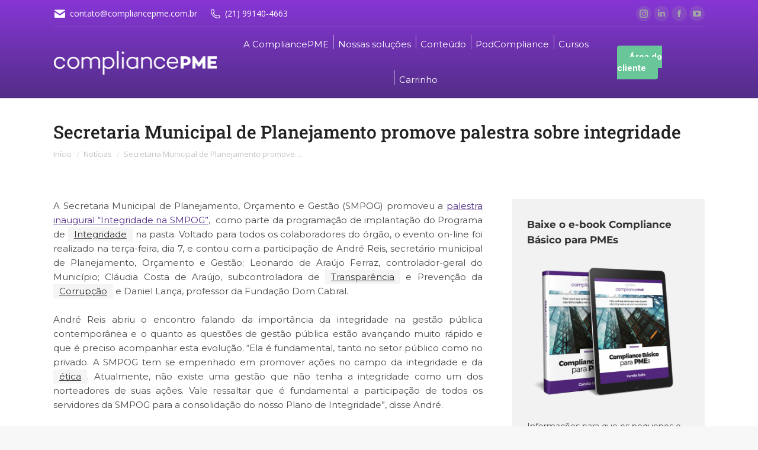

--- FILE ---
content_type: text/html; charset=UTF-8
request_url: https://www.compliancepme.com.br/noticias/secretaria-municipal-de-planejamento-promove-palestra-sobre-integridade
body_size: 37125
content:
<!DOCTYPE html>
<!--[if !(IE 6) | !(IE 7) | !(IE 8)  ]><!-->
<html lang="pt-BR" class="no-js">
<!--<![endif]-->
<head>
<meta charset="UTF-8" />
<meta name="viewport" content="width=device-width, initial-scale=1, maximum-scale=1, user-scalable=0">
<link rel="profile" href="https://gmpg.org/xfn/11" />
<meta name='robots' content='index, follow, max-image-preview:large, max-snippet:-1, max-video-preview:-1' />
<!-- This site is optimized with the Yoast SEO plugin v26.6 - https://yoast.com/wordpress/plugins/seo/ -->
<title>Secretaria Municipal de Planejamento promove palestra sobre integridade &#8211; CompliancePME</title>
<meta name="description" content="A Secretaria Municipal de Planejamento, Orçamento e Gestão (SMPOG) promoveu a palestra inaugural “Integridade na SMPOG”,  como parte da programação de" />
<link rel="canonical" href="https://www.compliancepme.com.br/noticias/secretaria-municipal-de-planejamento-promove-palestra-sobre-integridade" />
<meta property="og:locale" content="pt_BR" />
<meta property="og:type" content="article" />
<meta property="og:title" content="Secretaria Municipal de Planejamento promove palestra sobre integridade &#8211; CompliancePME" />
<meta property="og:description" content="A Secretaria Municipal de Planejamento, Orçamento e Gestão (SMPOG) promoveu a palestra inaugural “Integridade na SMPOG”,  como parte da programação de" />
<meta property="og:url" content="https://www.compliancepme.com.br/noticias/secretaria-municipal-de-planejamento-promove-palestra-sobre-integridade" />
<meta property="og:site_name" content="CompliancePME" />
<meta property="article:publisher" content="http://facebook.com/compliancepme" />
<meta property="article:published_time" content="2022-06-13T12:11:33+00:00" />
<meta property="article:modified_time" content="2022-06-24T12:12:13+00:00" />
<meta property="og:image" content="https://www.compliancepme.com.br/site/wp-content/uploads/2018/02/compliance-share-home.jpg" />
<meta property="og:image:width" content="1200" />
<meta property="og:image:height" content="900" />
<meta property="og:image:type" content="image/jpeg" />
<meta name="author" content="Estúdio Teca" />
<meta name="twitter:card" content="summary_large_image" />
<meta name="twitter:label1" content="Escrito por" />
<meta name="twitter:data1" content="Estúdio Teca" />
<meta name="twitter:label2" content="Est. tempo de leitura" />
<meta name="twitter:data2" content="4 minutos" />
<script type="application/ld+json" class="yoast-schema-graph">{"@context":"https://schema.org","@graph":[{"@type":"Article","@id":"https://www.compliancepme.com.br/noticias/secretaria-municipal-de-planejamento-promove-palestra-sobre-integridade#article","isPartOf":{"@id":"https://www.compliancepme.com.br/noticias/secretaria-municipal-de-planejamento-promove-palestra-sobre-integridade"},"author":{"name":"Estúdio Teca","@id":"https://www.compliancepme.com.br/#/schema/person/70e3ecdd09e34130e74433347a838cdf"},"headline":"Secretaria Municipal de Planejamento promove palestra sobre integridade","datePublished":"2022-06-13T12:11:33+00:00","dateModified":"2022-06-24T12:12:13+00:00","mainEntityOfPage":{"@id":"https://www.compliancepme.com.br/noticias/secretaria-municipal-de-planejamento-promove-palestra-sobre-integridade"},"wordCount":835,"publisher":{"@id":"https://www.compliancepme.com.br/#organization"},"articleSection":["Notícias"],"inLanguage":"pt-BR"},{"@type":"WebPage","@id":"https://www.compliancepme.com.br/noticias/secretaria-municipal-de-planejamento-promove-palestra-sobre-integridade","url":"https://www.compliancepme.com.br/noticias/secretaria-municipal-de-planejamento-promove-palestra-sobre-integridade","name":"Secretaria Municipal de Planejamento promove palestra sobre integridade &#8211; CompliancePME","isPartOf":{"@id":"https://www.compliancepme.com.br/#website"},"datePublished":"2022-06-13T12:11:33+00:00","dateModified":"2022-06-24T12:12:13+00:00","description":"A Secretaria Municipal de Planejamento, Orçamento e Gestão (SMPOG) promoveu a palestra inaugural “Integridade na SMPOG”,  como parte da programação de","breadcrumb":{"@id":"https://www.compliancepme.com.br/noticias/secretaria-municipal-de-planejamento-promove-palestra-sobre-integridade#breadcrumb"},"inLanguage":"pt-BR","potentialAction":[{"@type":"ReadAction","target":["https://www.compliancepme.com.br/noticias/secretaria-municipal-de-planejamento-promove-palestra-sobre-integridade"]}]},{"@type":"BreadcrumbList","@id":"https://www.compliancepme.com.br/noticias/secretaria-municipal-de-planejamento-promove-palestra-sobre-integridade#breadcrumb","itemListElement":[{"@type":"ListItem","position":1,"name":"Início","item":"https://www.compliancepme.com.br/"},{"@type":"ListItem","position":2,"name":"Secretaria Municipal de Planejamento promove palestra sobre integridade"}]},{"@type":"WebSite","@id":"https://www.compliancepme.com.br/#website","url":"https://www.compliancepme.com.br/","name":"CompliancePME","description":"Um portal com artigos, ebooks, grupos de discussão, eventos e palestras para levar o compliance para pequenos e médios empresários.","publisher":{"@id":"https://www.compliancepme.com.br/#organization"},"potentialAction":[{"@type":"SearchAction","target":{"@type":"EntryPoint","urlTemplate":"https://www.compliancepme.com.br/?s={search_term_string}"},"query-input":{"@type":"PropertyValueSpecification","valueRequired":true,"valueName":"search_term_string"}}],"inLanguage":"pt-BR"},{"@type":"Organization","@id":"https://www.compliancepme.com.br/#organization","name":"CompliancePME","url":"https://www.compliancepme.com.br/","logo":{"@type":"ImageObject","inLanguage":"pt-BR","@id":"https://www.compliancepme.com.br/#/schema/logo/image/","url":"https://www.compliancepme.com.br/site/wp-content/uploads/2017/10/compliancepme-logo2017.png","contentUrl":"https://www.compliancepme.com.br/site/wp-content/uploads/2017/10/compliancepme-logo2017.png","width":365,"height":50,"caption":"CompliancePME"},"image":{"@id":"https://www.compliancepme.com.br/#/schema/logo/image/"},"sameAs":["http://facebook.com/compliancepme","https://www.linkedin.com/groups/12054488/profile"]},{"@type":"Person","@id":"https://www.compliancepme.com.br/#/schema/person/70e3ecdd09e34130e74433347a838cdf","name":"Estúdio Teca","image":{"@type":"ImageObject","inLanguage":"pt-BR","@id":"https://www.compliancepme.com.br/#/schema/person/image/","url":"https://secure.gravatar.com/avatar/31448f9d501d40a2c43f7b024417e515f5993038a16851e29fd6755ea9d63bda?s=96&d=mm&r=g","contentUrl":"https://secure.gravatar.com/avatar/31448f9d501d40a2c43f7b024417e515f5993038a16851e29fd6755ea9d63bda?s=96&d=mm&r=g","caption":"Estúdio Teca"}}]}</script>
<!-- / Yoast SEO plugin. -->
<link rel='dns-prefetch' href='//www.googletagmanager.com' />
<link rel='dns-prefetch' href='//fonts.googleapis.com' />
<link rel="alternate" type="application/rss+xml" title="Feed para CompliancePME &raquo;" href="https://www.compliancepme.com.br/feed" />
<link rel="alternate" type="application/rss+xml" title="Feed de comentários para CompliancePME &raquo;" href="https://www.compliancepme.com.br/comments/feed" />
<link rel="alternate" title="oEmbed (JSON)" type="application/json+oembed" href="https://www.compliancepme.com.br/wp-json/oembed/1.0/embed?url=https%3A%2F%2Fwww.compliancepme.com.br%2Fnoticias%2Fsecretaria-municipal-de-planejamento-promove-palestra-sobre-integridade" />
<link rel="alternate" title="oEmbed (XML)" type="text/xml+oembed" href="https://www.compliancepme.com.br/wp-json/oembed/1.0/embed?url=https%3A%2F%2Fwww.compliancepme.com.br%2Fnoticias%2Fsecretaria-municipal-de-planejamento-promove-palestra-sobre-integridade&#038;format=xml" />
<style id='wp-img-auto-sizes-contain-inline-css'>
img:is([sizes=auto i],[sizes^="auto," i]){contain-intrinsic-size:3000px 1500px}
/*# sourceURL=wp-img-auto-sizes-contain-inline-css */
</style>
<!-- <link rel='stylesheet' id='wc-blocks-integration-css' href='https://www.compliancepme.com.br/site/wp-content/plugins/woocommerce-subscriptions/build/index.css?ver=8.3.0' media='all' /> -->
<!-- <link rel='stylesheet' id='wcsg-blocks-integration-css' href='https://www.compliancepme.com.br/site/wp-content/plugins/woocommerce-subscriptions/build/gifting-blocks-checkout.css?ver=8.3.0' media='all' /> -->
<link rel="stylesheet" type="text/css" href="//www.compliancepme.com.br/site/wp-content/cache/wpfc-minified/kz64sgg7/8e6pl.css" media="all"/>
<style id='wp-emoji-styles-inline-css'>
img.wp-smiley, img.emoji {
display: inline !important;
border: none !important;
box-shadow: none !important;
height: 1em !important;
width: 1em !important;
margin: 0 0.07em !important;
vertical-align: -0.1em !important;
background: none !important;
padding: 0 !important;
}
/*# sourceURL=wp-emoji-styles-inline-css */
</style>
<style id='classic-theme-styles-inline-css'>
/*! This file is auto-generated */
.wp-block-button__link{color:#fff;background-color:#32373c;border-radius:9999px;box-shadow:none;text-decoration:none;padding:calc(.667em + 2px) calc(1.333em + 2px);font-size:1.125em}.wp-block-file__button{background:#32373c;color:#fff;text-decoration:none}
/*# sourceURL=/wp-includes/css/classic-themes.min.css */
</style>
<style id='safe-svg-svg-icon-style-inline-css'>
.safe-svg-cover{text-align:center}.safe-svg-cover .safe-svg-inside{display:inline-block;max-width:100%}.safe-svg-cover svg{fill:currentColor;height:100%;max-height:100%;max-width:100%;width:100%}
/*# sourceURL=https://www.compliancepme.com.br/site/wp-content/plugins/safe-svg/dist/safe-svg-block-frontend.css */
</style>
<!-- <link rel='stylesheet' id='wc-memberships-blocks-css' href='https://www.compliancepme.com.br/site/wp-content/plugins/woocommerce-memberships/assets/css/blocks/wc-memberships-blocks.min.css?ver=1.27.2' media='all' /> -->
<link rel="stylesheet" type="text/css" href="//www.compliancepme.com.br/site/wp-content/cache/wpfc-minified/lktm4ffx/8e6pl.css" media="all"/>
<style id='global-styles-inline-css'>
:root{--wp--preset--aspect-ratio--square: 1;--wp--preset--aspect-ratio--4-3: 4/3;--wp--preset--aspect-ratio--3-4: 3/4;--wp--preset--aspect-ratio--3-2: 3/2;--wp--preset--aspect-ratio--2-3: 2/3;--wp--preset--aspect-ratio--16-9: 16/9;--wp--preset--aspect-ratio--9-16: 9/16;--wp--preset--color--black: #000000;--wp--preset--color--cyan-bluish-gray: #abb8c3;--wp--preset--color--white: #FFF;--wp--preset--color--pale-pink: #f78da7;--wp--preset--color--vivid-red: #cf2e2e;--wp--preset--color--luminous-vivid-orange: #ff6900;--wp--preset--color--luminous-vivid-amber: #fcb900;--wp--preset--color--light-green-cyan: #7bdcb5;--wp--preset--color--vivid-green-cyan: #00d084;--wp--preset--color--pale-cyan-blue: #8ed1fc;--wp--preset--color--vivid-cyan-blue: #0693e3;--wp--preset--color--vivid-purple: #9b51e0;--wp--preset--color--accent: #522e87;--wp--preset--color--dark-gray: #111;--wp--preset--color--light-gray: #767676;--wp--preset--gradient--vivid-cyan-blue-to-vivid-purple: linear-gradient(135deg,rgb(6,147,227) 0%,rgb(155,81,224) 100%);--wp--preset--gradient--light-green-cyan-to-vivid-green-cyan: linear-gradient(135deg,rgb(122,220,180) 0%,rgb(0,208,130) 100%);--wp--preset--gradient--luminous-vivid-amber-to-luminous-vivid-orange: linear-gradient(135deg,rgb(252,185,0) 0%,rgb(255,105,0) 100%);--wp--preset--gradient--luminous-vivid-orange-to-vivid-red: linear-gradient(135deg,rgb(255,105,0) 0%,rgb(207,46,46) 100%);--wp--preset--gradient--very-light-gray-to-cyan-bluish-gray: linear-gradient(135deg,rgb(238,238,238) 0%,rgb(169,184,195) 100%);--wp--preset--gradient--cool-to-warm-spectrum: linear-gradient(135deg,rgb(74,234,220) 0%,rgb(151,120,209) 20%,rgb(207,42,186) 40%,rgb(238,44,130) 60%,rgb(251,105,98) 80%,rgb(254,248,76) 100%);--wp--preset--gradient--blush-light-purple: linear-gradient(135deg,rgb(255,206,236) 0%,rgb(152,150,240) 100%);--wp--preset--gradient--blush-bordeaux: linear-gradient(135deg,rgb(254,205,165) 0%,rgb(254,45,45) 50%,rgb(107,0,62) 100%);--wp--preset--gradient--luminous-dusk: linear-gradient(135deg,rgb(255,203,112) 0%,rgb(199,81,192) 50%,rgb(65,88,208) 100%);--wp--preset--gradient--pale-ocean: linear-gradient(135deg,rgb(255,245,203) 0%,rgb(182,227,212) 50%,rgb(51,167,181) 100%);--wp--preset--gradient--electric-grass: linear-gradient(135deg,rgb(202,248,128) 0%,rgb(113,206,126) 100%);--wp--preset--gradient--midnight: linear-gradient(135deg,rgb(2,3,129) 0%,rgb(40,116,252) 100%);--wp--preset--font-size--small: 13px;--wp--preset--font-size--medium: 20px;--wp--preset--font-size--large: 36px;--wp--preset--font-size--x-large: 42px;--wp--preset--spacing--20: 0.44rem;--wp--preset--spacing--30: 0.67rem;--wp--preset--spacing--40: 1rem;--wp--preset--spacing--50: 1.5rem;--wp--preset--spacing--60: 2.25rem;--wp--preset--spacing--70: 3.38rem;--wp--preset--spacing--80: 5.06rem;--wp--preset--shadow--natural: 6px 6px 9px rgba(0, 0, 0, 0.2);--wp--preset--shadow--deep: 12px 12px 50px rgba(0, 0, 0, 0.4);--wp--preset--shadow--sharp: 6px 6px 0px rgba(0, 0, 0, 0.2);--wp--preset--shadow--outlined: 6px 6px 0px -3px rgb(255, 255, 255), 6px 6px rgb(0, 0, 0);--wp--preset--shadow--crisp: 6px 6px 0px rgb(0, 0, 0);}:where(.is-layout-flex){gap: 0.5em;}:where(.is-layout-grid){gap: 0.5em;}body .is-layout-flex{display: flex;}.is-layout-flex{flex-wrap: wrap;align-items: center;}.is-layout-flex > :is(*, div){margin: 0;}body .is-layout-grid{display: grid;}.is-layout-grid > :is(*, div){margin: 0;}:where(.wp-block-columns.is-layout-flex){gap: 2em;}:where(.wp-block-columns.is-layout-grid){gap: 2em;}:where(.wp-block-post-template.is-layout-flex){gap: 1.25em;}:where(.wp-block-post-template.is-layout-grid){gap: 1.25em;}.has-black-color{color: var(--wp--preset--color--black) !important;}.has-cyan-bluish-gray-color{color: var(--wp--preset--color--cyan-bluish-gray) !important;}.has-white-color{color: var(--wp--preset--color--white) !important;}.has-pale-pink-color{color: var(--wp--preset--color--pale-pink) !important;}.has-vivid-red-color{color: var(--wp--preset--color--vivid-red) !important;}.has-luminous-vivid-orange-color{color: var(--wp--preset--color--luminous-vivid-orange) !important;}.has-luminous-vivid-amber-color{color: var(--wp--preset--color--luminous-vivid-amber) !important;}.has-light-green-cyan-color{color: var(--wp--preset--color--light-green-cyan) !important;}.has-vivid-green-cyan-color{color: var(--wp--preset--color--vivid-green-cyan) !important;}.has-pale-cyan-blue-color{color: var(--wp--preset--color--pale-cyan-blue) !important;}.has-vivid-cyan-blue-color{color: var(--wp--preset--color--vivid-cyan-blue) !important;}.has-vivid-purple-color{color: var(--wp--preset--color--vivid-purple) !important;}.has-black-background-color{background-color: var(--wp--preset--color--black) !important;}.has-cyan-bluish-gray-background-color{background-color: var(--wp--preset--color--cyan-bluish-gray) !important;}.has-white-background-color{background-color: var(--wp--preset--color--white) !important;}.has-pale-pink-background-color{background-color: var(--wp--preset--color--pale-pink) !important;}.has-vivid-red-background-color{background-color: var(--wp--preset--color--vivid-red) !important;}.has-luminous-vivid-orange-background-color{background-color: var(--wp--preset--color--luminous-vivid-orange) !important;}.has-luminous-vivid-amber-background-color{background-color: var(--wp--preset--color--luminous-vivid-amber) !important;}.has-light-green-cyan-background-color{background-color: var(--wp--preset--color--light-green-cyan) !important;}.has-vivid-green-cyan-background-color{background-color: var(--wp--preset--color--vivid-green-cyan) !important;}.has-pale-cyan-blue-background-color{background-color: var(--wp--preset--color--pale-cyan-blue) !important;}.has-vivid-cyan-blue-background-color{background-color: var(--wp--preset--color--vivid-cyan-blue) !important;}.has-vivid-purple-background-color{background-color: var(--wp--preset--color--vivid-purple) !important;}.has-black-border-color{border-color: var(--wp--preset--color--black) !important;}.has-cyan-bluish-gray-border-color{border-color: var(--wp--preset--color--cyan-bluish-gray) !important;}.has-white-border-color{border-color: var(--wp--preset--color--white) !important;}.has-pale-pink-border-color{border-color: var(--wp--preset--color--pale-pink) !important;}.has-vivid-red-border-color{border-color: var(--wp--preset--color--vivid-red) !important;}.has-luminous-vivid-orange-border-color{border-color: var(--wp--preset--color--luminous-vivid-orange) !important;}.has-luminous-vivid-amber-border-color{border-color: var(--wp--preset--color--luminous-vivid-amber) !important;}.has-light-green-cyan-border-color{border-color: var(--wp--preset--color--light-green-cyan) !important;}.has-vivid-green-cyan-border-color{border-color: var(--wp--preset--color--vivid-green-cyan) !important;}.has-pale-cyan-blue-border-color{border-color: var(--wp--preset--color--pale-cyan-blue) !important;}.has-vivid-cyan-blue-border-color{border-color: var(--wp--preset--color--vivid-cyan-blue) !important;}.has-vivid-purple-border-color{border-color: var(--wp--preset--color--vivid-purple) !important;}.has-vivid-cyan-blue-to-vivid-purple-gradient-background{background: var(--wp--preset--gradient--vivid-cyan-blue-to-vivid-purple) !important;}.has-light-green-cyan-to-vivid-green-cyan-gradient-background{background: var(--wp--preset--gradient--light-green-cyan-to-vivid-green-cyan) !important;}.has-luminous-vivid-amber-to-luminous-vivid-orange-gradient-background{background: var(--wp--preset--gradient--luminous-vivid-amber-to-luminous-vivid-orange) !important;}.has-luminous-vivid-orange-to-vivid-red-gradient-background{background: var(--wp--preset--gradient--luminous-vivid-orange-to-vivid-red) !important;}.has-very-light-gray-to-cyan-bluish-gray-gradient-background{background: var(--wp--preset--gradient--very-light-gray-to-cyan-bluish-gray) !important;}.has-cool-to-warm-spectrum-gradient-background{background: var(--wp--preset--gradient--cool-to-warm-spectrum) !important;}.has-blush-light-purple-gradient-background{background: var(--wp--preset--gradient--blush-light-purple) !important;}.has-blush-bordeaux-gradient-background{background: var(--wp--preset--gradient--blush-bordeaux) !important;}.has-luminous-dusk-gradient-background{background: var(--wp--preset--gradient--luminous-dusk) !important;}.has-pale-ocean-gradient-background{background: var(--wp--preset--gradient--pale-ocean) !important;}.has-electric-grass-gradient-background{background: var(--wp--preset--gradient--electric-grass) !important;}.has-midnight-gradient-background{background: var(--wp--preset--gradient--midnight) !important;}.has-small-font-size{font-size: var(--wp--preset--font-size--small) !important;}.has-medium-font-size{font-size: var(--wp--preset--font-size--medium) !important;}.has-large-font-size{font-size: var(--wp--preset--font-size--large) !important;}.has-x-large-font-size{font-size: var(--wp--preset--font-size--x-large) !important;}
:where(.wp-block-post-template.is-layout-flex){gap: 1.25em;}:where(.wp-block-post-template.is-layout-grid){gap: 1.25em;}
:where(.wp-block-term-template.is-layout-flex){gap: 1.25em;}:where(.wp-block-term-template.is-layout-grid){gap: 1.25em;}
:where(.wp-block-columns.is-layout-flex){gap: 2em;}:where(.wp-block-columns.is-layout-grid){gap: 2em;}
:root :where(.wp-block-pullquote){font-size: 1.5em;line-height: 1.6;}
/*# sourceURL=global-styles-inline-css */
</style>
<style id='woocommerce-inline-inline-css'>
.woocommerce form .form-row .required { visibility: visible; }
/*# sourceURL=woocommerce-inline-inline-css */
</style>
<!-- <link rel='stylesheet' id='eae-css-css' href='https://www.compliancepme.com.br/site/wp-content/plugins/addon-elements-for-elementor-page-builder/assets/css/eae.min.css?ver=1.14.4' media='all' /> -->
<!-- <link rel='stylesheet' id='eae-peel-css-css' href='https://www.compliancepme.com.br/site/wp-content/plugins/addon-elements-for-elementor-page-builder/assets/lib/peel/peel.css?ver=1.14.4' media='all' /> -->
<!-- <link rel='stylesheet' id='font-awesome-4-shim-css' href='https://www.compliancepme.com.br/site/wp-content/plugins/elementor/assets/lib/font-awesome/css/v4-shims.min.css?ver=1.0' media='all' /> -->
<!-- <link rel='stylesheet' id='font-awesome-5-all-css' href='https://www.compliancepme.com.br/site/wp-content/plugins/elementor/assets/lib/font-awesome/css/all.min.css?ver=1.0' media='all' /> -->
<!-- <link rel='stylesheet' id='vegas-css-css' href='https://www.compliancepme.com.br/site/wp-content/plugins/addon-elements-for-elementor-page-builder/assets/lib/vegas/vegas.min.css?ver=2.4.0' media='all' /> -->
<!-- <link rel='stylesheet' id='wp-components-css' href='https://www.compliancepme.com.br/site/wp-includes/css/dist/components/style.min.css?ver=bef032761ebda2c03b4e24b90ada7353' media='all' /> -->
<!-- <link rel='stylesheet' id='woocommerce_subscriptions_gifting-css' href='https://www.compliancepme.com.br/site/wp-content/plugins/woocommerce-subscriptions/assets/css/gifting/shortcode-checkout.css?ver=10.4.3' media='all' /> -->
<!-- <link rel='stylesheet' id='wc-memberships-frontend-css' href='https://www.compliancepme.com.br/site/wp-content/plugins/woocommerce-memberships/assets/css/frontend/wc-memberships-frontend.min.css?ver=1.27.2' media='all' /> -->
<!-- <link rel='stylesheet' id='the7-font-css' href='https://www.compliancepme.com.br/site/wp-content/themes/dt-the7/fonts/icomoon-the7-font/icomoon-the7-font.min.css?ver=14.0.1' media='all' /> -->
<!-- <link rel='stylesheet' id='the7-awesome-fonts-css' href='https://www.compliancepme.com.br/site/wp-content/themes/dt-the7/fonts/FontAwesome/css/all.min.css?ver=14.0.1' media='all' /> -->
<!-- <link rel='stylesheet' id='the7-awesome-fonts-back-css' href='https://www.compliancepme.com.br/site/wp-content/themes/dt-the7/fonts/FontAwesome/back-compat.min.css?ver=14.0.1' media='all' /> -->
<!-- <link rel='stylesheet' id='the7-Defaults-css' href='https://www.compliancepme.com.br/site/wp-content/uploads/smile_fonts/Defaults/Defaults.css?ver=bef032761ebda2c03b4e24b90ada7353' media='all' /> -->
<!-- <link rel='stylesheet' id='the7-compliance-css' href='https://www.compliancepme.com.br/site/wp-content/uploads/smile_fonts/compliance/compliance.css?ver=bef032761ebda2c03b4e24b90ada7353' media='all' /> -->
<!-- <link rel='stylesheet' id='the7-tipos-css' href='https://www.compliancepme.com.br/site/wp-content/uploads/smile_fonts/tipos/tipos.css?ver=bef032761ebda2c03b4e24b90ada7353' media='all' /> -->
<!-- <link rel='stylesheet' id='elementor-frontend-css' href='https://www.compliancepme.com.br/site/wp-content/plugins/elementor/assets/css/frontend.min.css?ver=3.34.0' media='all' /> -->
<!-- <link rel='stylesheet' id='widget-image-css' href='https://www.compliancepme.com.br/site/wp-content/plugins/elementor/assets/css/widget-image.min.css?ver=3.34.0' media='all' /> -->
<!-- <link rel='stylesheet' id='widget-nav-menu-css' href='https://www.compliancepme.com.br/site/wp-content/plugins/pro-elements/assets/css/widget-nav-menu.min.css?ver=3.32.1' media='all' /> -->
<!-- <link rel='stylesheet' id='elementor-icons-css' href='https://www.compliancepme.com.br/site/wp-content/plugins/elementor/assets/lib/eicons/css/elementor-icons.min.css?ver=5.45.0' media='all' /> -->
<link rel="stylesheet" type="text/css" href="//www.compliancepme.com.br/site/wp-content/cache/wpfc-minified/7vlrk0d2/8e6pl.css" media="all"/>
<link rel='stylesheet' id='elementor-post-13393-css' href='https://www.compliancepme.com.br/site/wp-content/uploads/elementor/css/post-13393.css?ver=1766569183' media='all' />
<link rel='stylesheet' id='elementor-post-15974-css' href='https://www.compliancepme.com.br/site/wp-content/uploads/elementor/css/post-15974.css?ver=1766569183' media='all' />
<link rel='stylesheet' id='dt-web-fonts-css' href='https://fonts.googleapis.com/css?family=Roboto:400,600,700%7COpen+Sans:300italic,400,600,700%7CMontserrat:400,600,700%7CRoboto+Slab:400,500,600,700&#038;display=swap' media='all' />
<!-- <link rel='stylesheet' id='dt-main-css' href='https://www.compliancepme.com.br/site/wp-content/themes/dt-the7/css/main.min.css?ver=14.0.1' media='all' /> -->
<!-- <link rel='stylesheet' id='the7-custom-scrollbar-css' href='https://www.compliancepme.com.br/site/wp-content/themes/dt-the7/lib/custom-scrollbar/custom-scrollbar.min.css?ver=14.0.1' media='all' /> -->
<!-- <link rel='stylesheet' id='the7-wpbakery-css' href='https://www.compliancepme.com.br/site/wp-content/themes/dt-the7/css/wpbakery.min.css?ver=14.0.1' media='all' /> -->
<!-- <link rel='stylesheet' id='the7-core-css' href='https://www.compliancepme.com.br/site/wp-content/plugins/dt-the7-core/assets/css/post-type.min.css?ver=2.7.12' media='all' /> -->
<!-- <link rel='stylesheet' id='the7-css-vars-css' href='https://www.compliancepme.com.br/site/wp-content/uploads/the7-css/css-vars.css?ver=117811ecc498' media='all' /> -->
<!-- <link rel='stylesheet' id='dt-custom-css' href='https://www.compliancepme.com.br/site/wp-content/uploads/the7-css/custom.css?ver=117811ecc498' media='all' /> -->
<!-- <link rel='stylesheet' id='wc-dt-custom-css' href='https://www.compliancepme.com.br/site/wp-content/uploads/the7-css/compatibility/wc-dt-custom.css?ver=117811ecc498' media='all' /> -->
<!-- <link rel='stylesheet' id='dt-media-css' href='https://www.compliancepme.com.br/site/wp-content/uploads/the7-css/media.css?ver=117811ecc498' media='all' /> -->
<!-- <link rel='stylesheet' id='the7-mega-menu-css' href='https://www.compliancepme.com.br/site/wp-content/uploads/the7-css/mega-menu.css?ver=117811ecc498' media='all' /> -->
<!-- <link rel='stylesheet' id='the7-elements-css' href='https://www.compliancepme.com.br/site/wp-content/uploads/the7-css/post-type-dynamic.css?ver=117811ecc498' media='all' /> -->
<!-- <link rel='stylesheet' id='style-css' href='https://www.compliancepme.com.br/site/wp-content/themes/compliance/style.css?ver=14.0.1' media='all' /> -->
<!-- <link rel='stylesheet' id='the7-elementor-global-css' href='https://www.compliancepme.com.br/site/wp-content/themes/dt-the7/css/compatibility/elementor/elementor-global.min.css?ver=14.0.1' media='all' /> -->
<!-- <link rel='stylesheet' id='um_modal-css' href='https://www.compliancepme.com.br/site/wp-content/plugins/ultimate-member/assets/css/um-modal.min.css?ver=2.11.1' media='all' /> -->
<!-- <link rel='stylesheet' id='um_ui-css' href='https://www.compliancepme.com.br/site/wp-content/plugins/ultimate-member/assets/libs/jquery-ui/jquery-ui.min.css?ver=1.13.2' media='all' /> -->
<!-- <link rel='stylesheet' id='um_tipsy-css' href='https://www.compliancepme.com.br/site/wp-content/plugins/ultimate-member/assets/libs/tipsy/tipsy.min.css?ver=1.0.0a' media='all' /> -->
<!-- <link rel='stylesheet' id='um_raty-css' href='https://www.compliancepme.com.br/site/wp-content/plugins/ultimate-member/assets/libs/raty/um-raty.min.css?ver=2.6.0' media='all' /> -->
<!-- <link rel='stylesheet' id='select2-css' href='https://www.compliancepme.com.br/site/wp-content/plugins/ultimate-member/assets/libs/select2/select2.min.css?ver=4.0.13' media='all' /> -->
<!-- <link rel='stylesheet' id='um_fileupload-css' href='https://www.compliancepme.com.br/site/wp-content/plugins/ultimate-member/assets/css/um-fileupload.min.css?ver=2.11.1' media='all' /> -->
<!-- <link rel='stylesheet' id='um_confirm-css' href='https://www.compliancepme.com.br/site/wp-content/plugins/ultimate-member/assets/libs/um-confirm/um-confirm.min.css?ver=1.0' media='all' /> -->
<!-- <link rel='stylesheet' id='um_datetime-css' href='https://www.compliancepme.com.br/site/wp-content/plugins/ultimate-member/assets/libs/pickadate/default.min.css?ver=3.6.2' media='all' /> -->
<!-- <link rel='stylesheet' id='um_datetime_date-css' href='https://www.compliancepme.com.br/site/wp-content/plugins/ultimate-member/assets/libs/pickadate/default.date.min.css?ver=3.6.2' media='all' /> -->
<!-- <link rel='stylesheet' id='um_datetime_time-css' href='https://www.compliancepme.com.br/site/wp-content/plugins/ultimate-member/assets/libs/pickadate/default.time.min.css?ver=3.6.2' media='all' /> -->
<!-- <link rel='stylesheet' id='um_fonticons_ii-css' href='https://www.compliancepme.com.br/site/wp-content/plugins/ultimate-member/assets/libs/legacy/fonticons/fonticons-ii.min.css?ver=2.11.1' media='all' /> -->
<!-- <link rel='stylesheet' id='um_fonticons_fa-css' href='https://www.compliancepme.com.br/site/wp-content/plugins/ultimate-member/assets/libs/legacy/fonticons/fonticons-fa.min.css?ver=2.11.1' media='all' /> -->
<!-- <link rel='stylesheet' id='um_fontawesome-css' href='https://www.compliancepme.com.br/site/wp-content/plugins/ultimate-member/assets/css/um-fontawesome.min.css?ver=6.5.2' media='all' /> -->
<!-- <link rel='stylesheet' id='um_common-css' href='https://www.compliancepme.com.br/site/wp-content/plugins/ultimate-member/assets/css/common.min.css?ver=2.11.1' media='all' /> -->
<!-- <link rel='stylesheet' id='um_responsive-css' href='https://www.compliancepme.com.br/site/wp-content/plugins/ultimate-member/assets/css/um-responsive.min.css?ver=2.11.1' media='all' /> -->
<!-- <link rel='stylesheet' id='um_styles-css' href='https://www.compliancepme.com.br/site/wp-content/plugins/ultimate-member/assets/css/um-styles.min.css?ver=2.11.1' media='all' /> -->
<!-- <link rel='stylesheet' id='um_crop-css' href='https://www.compliancepme.com.br/site/wp-content/plugins/ultimate-member/assets/libs/cropper/cropper.min.css?ver=1.6.1' media='all' /> -->
<!-- <link rel='stylesheet' id='um_profile-css' href='https://www.compliancepme.com.br/site/wp-content/plugins/ultimate-member/assets/css/um-profile.min.css?ver=2.11.1' media='all' /> -->
<!-- <link rel='stylesheet' id='um_account-css' href='https://www.compliancepme.com.br/site/wp-content/plugins/ultimate-member/assets/css/um-account.min.css?ver=2.11.1' media='all' /> -->
<!-- <link rel='stylesheet' id='um_misc-css' href='https://www.compliancepme.com.br/site/wp-content/plugins/ultimate-member/assets/css/um-misc.min.css?ver=2.11.1' media='all' /> -->
<!-- <link rel='stylesheet' id='um_default_css-css' href='https://www.compliancepme.com.br/site/wp-content/plugins/ultimate-member/assets/css/um-old-default.min.css?ver=2.11.1' media='all' /> -->
<!-- <link rel='stylesheet' id='glossary-hint-css' href='https://www.compliancepme.com.br/site/wp-content/plugins/glossary-by-codeat-premium/assets/css/tooltip-classic.css?ver=2.3.9' media='all' /> -->
<link rel="stylesheet" type="text/css" href="//www.compliancepme.com.br/site/wp-content/cache/wpfc-minified/9iyx1akr/8e7dd.css" media="all"/>
<style id='glossary-hint-inline-css'>
.glossary-tooltip-content, .glossary-tooltip-text, .glossary-tooltip-content-mobile {color:#ffffff !important;background:#522e87 !important;font-size:13px !important;}
.glossary-tooltip-text a, .glossary-tooltip-content-mobile a, .glossary-tooltip-content-mobile .close {color:#e0e0e0;}
.glossary-tooltip-content::after {border-top-color:#522e87;}
/*# sourceURL=glossary-hint-inline-css */
</style>
<!-- <link rel='stylesheet' id='glossary-mobile-tooltip-css' href='https://www.compliancepme.com.br/site/wp-content/plugins/glossary-by-codeat-premium/assets/css/css-pro/mobile-tooltip.css?ver=2.3.9' media='all' /> -->
<!-- <link rel='stylesheet' id='elementor-gf-local-robotoslab-css' href='https://www.compliancepme.com.br/site/wp-content/uploads/elementor/google-fonts/css/robotoslab.css?ver=1742290821' media='all' /> -->
<!-- <link rel='stylesheet' id='elementor-gf-local-montserrat-css' href='https://www.compliancepme.com.br/site/wp-content/uploads/elementor/google-fonts/css/montserrat.css?ver=1742290824' media='all' /> -->
<!-- <link rel='stylesheet' id='elementor-icons-shared-0-css' href='https://www.compliancepme.com.br/site/wp-content/plugins/elementor/assets/lib/font-awesome/css/fontawesome.min.css?ver=5.15.3' media='all' /> -->
<!-- <link rel='stylesheet' id='elementor-icons-fa-solid-css' href='https://www.compliancepme.com.br/site/wp-content/plugins/elementor/assets/lib/font-awesome/css/solid.min.css?ver=5.15.3' media='all' /> -->
<link rel="stylesheet" type="text/css" href="//www.compliancepme.com.br/site/wp-content/cache/wpfc-minified/9mg4dx1k/8e6pl.css" media="all"/>
<script src="https://www.compliancepme.com.br/site/wp-includes/js/jquery/jquery.min.js?ver=3.7.1" id="jquery-core-js"></script>
<script src="https://www.compliancepme.com.br/site/wp-includes/js/jquery/jquery-migrate.min.js?ver=3.4.1" id="jquery-migrate-js"></script>
<script id="file_uploads_nfpluginsettings-js-extra">
var params = {"clearLogRestUrl":"https://www.compliancepme.com.br/wp-json/nf-file-uploads/debug-log/delete-all","clearLogButtonId":"file_uploads_clear_debug_logger","downloadLogRestUrl":"https://www.compliancepme.com.br/wp-json/nf-file-uploads/debug-log/get-all","downloadLogButtonId":"file_uploads_download_debug_logger"};
//# sourceURL=file_uploads_nfpluginsettings-js-extra
</script>
<script src="https://www.compliancepme.com.br/site/wp-content/plugins/ninja-forms-uploads/assets/js/nfpluginsettings.js?ver=3.3.21" id="file_uploads_nfpluginsettings-js"></script>
<script src="https://www.compliancepme.com.br/site/wp-content/plugins/woocommerce/assets/js/jquery-blockui/jquery.blockUI.min.js?ver=2.7.0-wc.10.4.3" id="wc-jquery-blockui-js" data-wp-strategy="defer"></script>
<script id="wc-add-to-cart-js-extra">
var wc_add_to_cart_params = {"ajax_url":"/site/wp-admin/admin-ajax.php","wc_ajax_url":"/?wc-ajax=%%endpoint%%","i18n_view_cart":"View cart","cart_url":"https://www.compliancepme.com.br/carrinho","is_cart":"","cart_redirect_after_add":"yes"};
//# sourceURL=wc-add-to-cart-js-extra
</script>
<script src="https://www.compliancepme.com.br/site/wp-content/plugins/woocommerce/assets/js/frontend/add-to-cart.min.js?ver=10.4.3" id="wc-add-to-cart-js" data-wp-strategy="defer"></script>
<script src="https://www.compliancepme.com.br/site/wp-content/plugins/woocommerce/assets/js/js-cookie/js.cookie.min.js?ver=2.1.4-wc.10.4.3" id="wc-js-cookie-js" defer data-wp-strategy="defer"></script>
<script id="woocommerce-js-extra">
var woocommerce_params = {"ajax_url":"/site/wp-admin/admin-ajax.php","wc_ajax_url":"/?wc-ajax=%%endpoint%%","i18n_password_show":"Mostrar senha","i18n_password_hide":"Ocultar senha"};
//# sourceURL=woocommerce-js-extra
</script>
<script src="https://www.compliancepme.com.br/site/wp-content/plugins/woocommerce/assets/js/frontend/woocommerce.min.js?ver=10.4.3" id="woocommerce-js" defer data-wp-strategy="defer"></script>
<script src="https://www.compliancepme.com.br/site/wp-content/plugins/addon-elements-for-elementor-page-builder/assets/js/iconHelper.js?ver=1.0" id="eae-iconHelper-js"></script>
<script src="https://www.compliancepme.com.br/site/wp-content/plugins/js_composer/assets/js/vendors/woocommerce-add-to-cart.js?ver=8.7.1" id="vc_woocommerce-add-to-cart-js-js"></script>
<script id="dt-above-fold-js-extra">
var dtLocal = {"themeUrl":"https://www.compliancepme.com.br/site/wp-content/themes/dt-the7","passText":"Para ver esse post protegido, insira a senha abaixo:","moreButtonText":{"loading":"Carregando...","loadMore":"Veja mais"},"postID":"17368","ajaxurl":"https://www.compliancepme.com.br/site/wp-admin/admin-ajax.php","REST":{"baseUrl":"https://www.compliancepme.com.br/wp-json/the7/v1","endpoints":{"sendMail":"/send-mail"}},"contactMessages":{"required":"One or more fields have an error. Please check and try again.","terms":"Please accept the privacy policy.","fillTheCaptchaError":"Please, fill the captcha."},"captchaSiteKey":"","ajaxNonce":"cb39dde266","pageData":"","themeSettings":{"smoothScroll":"off","lazyLoading":false,"desktopHeader":{"height":90},"ToggleCaptionEnabled":"disabled","ToggleCaption":"Navigation","floatingHeader":{"showAfter":94,"showMenu":false,"height":45,"logo":{"showLogo":true,"html":"\u003Cimg class=\" preload-me\" src=\"https://www.compliancepme.com.br/site/wp-content/uploads/2019/06/compliancepme-logotransparente.png\" srcset=\"https://www.compliancepme.com.br/site/wp-content/uploads/2019/06/compliancepme-logotransparente.png 280w, https://www.compliancepme.com.br/site/wp-content/uploads/2019/06/compliancepme-logotransparente@2x.png 560w\" width=\"280\" height=\"40\"   sizes=\"280px\" alt=\"CompliancePME\" /\u003E","url":"https://www.compliancepme.com.br/"}},"topLine":{"floatingTopLine":{"logo":{"showLogo":false,"html":""}}},"mobileHeader":{"firstSwitchPoint":990,"secondSwitchPoint":778,"firstSwitchPointHeight":90,"secondSwitchPointHeight":60,"mobileToggleCaptionEnabled":"disabled","mobileToggleCaption":"Menu"},"stickyMobileHeaderFirstSwitch":{"logo":{"html":"\u003Cimg class=\" preload-me\" src=\"https://www.compliancepme.com.br/site/wp-content/uploads/2019/06/compliancepme-logotransparente.png\" srcset=\"https://www.compliancepme.com.br/site/wp-content/uploads/2019/06/compliancepme-logotransparente.png 280w, https://www.compliancepme.com.br/site/wp-content/uploads/2019/06/compliancepme-logotransparente@2x.png 560w\" width=\"280\" height=\"40\"   sizes=\"280px\" alt=\"CompliancePME\" /\u003E"}},"stickyMobileHeaderSecondSwitch":{"logo":{"html":"\u003Cimg class=\" preload-me\" src=\"https://www.compliancepme.com.br/site/wp-content/uploads/2019/06/compliancepme-logotransparente.png\" srcset=\"https://www.compliancepme.com.br/site/wp-content/uploads/2019/06/compliancepme-logotransparente.png 280w, https://www.compliancepme.com.br/site/wp-content/uploads/2019/06/compliancepme-logotransparente@2x.png 560w\" width=\"280\" height=\"40\"   sizes=\"280px\" alt=\"CompliancePME\" /\u003E"}},"sidebar":{"switchPoint":990},"boxedWidth":"1340px"},"VCMobileScreenWidth":"768","wcCartFragmentHash":"59a6054c5e8a06715f441713ee06da7d","elementor":{"settings":{"container_width":1120}}};
var dtShare = {"shareButtonText":{"facebook":"Share on Facebook","twitter":"Share on X","pinterest":"Pin it","linkedin":"Share on Linkedin","whatsapp":"Share on Whatsapp"},"overlayOpacity":"85"};
//# sourceURL=dt-above-fold-js-extra
</script>
<script src="https://www.compliancepme.com.br/site/wp-content/themes/dt-the7/js/above-the-fold.min.js?ver=14.0.1" id="dt-above-fold-js"></script>
<script src="https://www.compliancepme.com.br/site/wp-content/themes/dt-the7/js/compatibility/woocommerce/woocommerce.min.js?ver=14.0.1" id="dt-woocommerce-js"></script>
<!-- Snippet da etiqueta do Google (gtag.js) adicionado pelo Site Kit -->
<!-- Snippet do Google Análises adicionado pelo Site Kit -->
<script src="https://www.googletagmanager.com/gtag/js?id=G-1V1Q134CME" id="google_gtagjs-js" async></script>
<script id="google_gtagjs-js-after">
window.dataLayer = window.dataLayer || [];function gtag(){dataLayer.push(arguments);}
gtag("set","linker",{"domains":["www.compliancepme.com.br"]});
gtag("js", new Date());
gtag("set", "developer_id.dZTNiMT", true);
gtag("config", "G-1V1Q134CME");
//# sourceURL=google_gtagjs-js-after
</script>
<script src="https://www.compliancepme.com.br/site/wp-content/plugins/ultimate-member/assets/js/um-gdpr.min.js?ver=2.11.1" id="um-gdpr-js"></script>
<script></script><link rel="https://api.w.org/" href="https://www.compliancepme.com.br/wp-json/" /><link rel="alternate" title="JSON" type="application/json" href="https://www.compliancepme.com.br/wp-json/wp/v2/posts/17368" /><link rel="EditURI" type="application/rsd+xml" title="RSD" href="https://www.compliancepme.com.br/site/xmlrpc.php?rsd" />
<link rel='shortlink' href='https://www.compliancepme.com.br/?p=17368' />
<meta name="generator" content="Site Kit by Google 1.168.0" />	<noscript><style>.woocommerce-product-gallery{ opacity: 1 !important; }</style></noscript>
<meta name="generator" content="Elementor 3.34.0; settings: css_print_method-external, google_font-enabled, font_display-auto">
<style>
.e-con.e-parent:nth-of-type(n+4):not(.e-lazyloaded):not(.e-no-lazyload),
.e-con.e-parent:nth-of-type(n+4):not(.e-lazyloaded):not(.e-no-lazyload) * {
background-image: none !important;
}
@media screen and (max-height: 1024px) {
.e-con.e-parent:nth-of-type(n+3):not(.e-lazyloaded):not(.e-no-lazyload),
.e-con.e-parent:nth-of-type(n+3):not(.e-lazyloaded):not(.e-no-lazyload) * {
background-image: none !important;
}
}
@media screen and (max-height: 640px) {
.e-con.e-parent:nth-of-type(n+2):not(.e-lazyloaded):not(.e-no-lazyload),
.e-con.e-parent:nth-of-type(n+2):not(.e-lazyloaded):not(.e-no-lazyload) * {
background-image: none !important;
}
}
</style>
<meta name="generator" content="Powered by WPBakery Page Builder - drag and drop page builder for WordPress."/>
<style id="wp-custom-css">
#container, article.hentry .article-inner,
.container .content-wrap,
article.hentry,.main .content-widget {
overflow:unset !important;
}
.glossary-tooltip .hidden {
opacity: 1!important;
}
.page-id-20519 h2 {font-size: 18px;
line-height: 22px;}
.jornada_jogo {
height:220px;
}
.the7-cart-form {
width: auto!important;
}
.woocommerce-cart-wrap .cart-collaterals {
width: 30%!important;
}		</style>
<noscript><style> .wpb_animate_when_almost_visible { opacity: 1; }</style></noscript><!-- Start cookieyes banner --> <script id="cookieyes" type="text/javascript" src="https://cdn-cookieyes.com/client_data/6ec0ca3fa96db4bf9be80e78/script.js"></script> <!-- End cookieyes banner -->	
<!-- favicons -->
<link rel="apple-touch-icon" sizes="180x180" href="/apple-touch-icon.png?v=Kmn6bYQwpK">
<link rel="icon" type="image/png" sizes="32x32" href="/favicon-32x32.png?v=Kmn6bYQwpK">
<link rel="icon" type="image/png" sizes="16x16" href="/favicon-16x16.png?v=Kmn6bYQwpK">
<link rel="manifest" href="/site.webmanifest?v=Kmn6bYQwpK">
<link rel="mask-icon" href="/safari-pinned-tab.svg?v=Kmn6bYQwpK" color="#532e87">
<link rel="shortcut icon" href="/favicon.ico?v=Kmn6bYQwpK">
<meta name="msapplication-TileColor" content="#532e87">
<meta name="theme-color" content="#ffffff">
<!-- end favicons -->
<!-- Rastreio Google Analytics -->
<script>
(function(i,s,o,g,r,a,m){i['GoogleAnalyticsObject']=r;i[r]=i[r]||function(){
(i[r].q=i[r].q||[]).push(arguments)},i[r].l=1*new Date();a=s.createElement(o),
m=s.getElementsByTagName(o)[0];a.async=1;a.src=g;m.parentNode.insertBefore(a,m)
})(window,document,'script','https://www.google-analytics.com/analytics.js','ga');
ga('create', 'UA-103324746-1', 'auto');
gtag('config', 'AW-726629891');    
ga('send', 'pageview');
</script>
</head>
<body data-rsssl=1 id="the7-body" class="wp-singular post-template-default single single-post postid-17368 single-format-standard wp-custom-logo wp-embed-responsive wp-theme-dt-the7 wp-child-theme-compliance theme-dt-the7 the7-core-ver-2.7.12 woocommerce-no-js  no-comments dt-responsive-on right-mobile-menu-close-icon ouside-menu-close-icon mobile-hamburger-close-bg-enable mobile-hamburger-close-bg-hover-enable fade-medium-mobile-menu-close-icon fade-medium-menu-close-icon srcset-enabled btn-flat custom-btn-color custom-btn-hover-color floating-mobile-menu-icon top-header first-switch-logo-left first-switch-menu-right second-switch-logo-left second-switch-menu-right right-mobile-menu inline-message-style the7-ver-14.0.1 dt-fa-compatibility wpb-js-composer js-comp-ver-8.7.1 vc_responsive elementor-default elementor-kit-13393">
<!-- The7 14.0.1 -->
<div id="page" >
<a class="skip-link screen-reader-text" href="#content">Pular para o conteúdo</a>
<div class="masthead inline-header center widgets full-height dividers small-mobile-menu-icon mobile-menu-icon-bg-on mobile-menu-icon-hover-bg-on dt-parent-menu-clickable show-sub-menu-on-hover" >
<div class="top-bar line-content">
<div class="top-bar-bg" ></div>
<div class="left-widgets mini-widgets"><span class="mini-contacts email show-on-desktop near-logo-first-switch in-menu-second-switch"><i class="fa-fw the7-mw-icon-mail-bold"></i><a href="mailto:contato@compliancepme.com.br">contato@compliancepme.com.br</a></span><span class="mini-contacts multipurpose_4 show-on-desktop near-logo-first-switch in-menu-second-switch"><i class="fa-fw icomoon-the7-font-the7-phone-051"></i>(21) 99140-4663</span></div><div class="right-widgets mini-widgets"><div class="soc-ico show-on-desktop near-logo-first-switch in-menu-second-switch custom-bg disabled-border border-off hover-accent-bg hover-disabled-border  hover-border-off"><a title="Instagram page opens in new window" href="http://instagram.com/compliancepme/" target="_blank" class="instagram"><span class="soc-font-icon"></span><span class="screen-reader-text">Instagram page opens in new window</span></a><a title="Linkedin page opens in new window" href="https://www.linkedin.com/company/11333034/" target="_blank" class="linkedin"><span class="soc-font-icon"></span><span class="screen-reader-text">Linkedin page opens in new window</span></a><a title="Facebook page opens in new window" href="http://facebook.com/compliancepme" target="_blank" class="facebook"><span class="soc-font-icon"></span><span class="screen-reader-text">Facebook page opens in new window</span></a><a title="YouTube page opens in new window" href="https://www.youtube.com/channel/UCE8N2CKDzckL_ZwyQp5dltA" target="_blank" class="you-tube"><span class="soc-font-icon"></span><span class="screen-reader-text">YouTube page opens in new window</span></a></div></div></div>
<header class="header-bar" role="banner">
<div class="branding">
<div id="site-title" class="assistive-text">CompliancePME</div>
<div id="site-description" class="assistive-text">Um portal com artigos, ebooks, grupos de discussão, eventos e palestras para levar o compliance para pequenos e médios empresários.</div>
<a class="same-logo" href="https://www.compliancepme.com.br/"><img class=" preload-me" src="https://www.compliancepme.com.br/site/wp-content/uploads/2019/06/compliancepme-logotransparente.png" srcset="https://www.compliancepme.com.br/site/wp-content/uploads/2019/06/compliancepme-logotransparente.png 280w, https://www.compliancepme.com.br/site/wp-content/uploads/2019/06/compliancepme-logotransparente@2x.png 560w" width="280" height="40"   sizes="280px" alt="CompliancePME" /></a></div>
<ul id="primary-menu" class="main-nav underline-decoration upwards-line outside-item-remove-margin"><li class="menu-item menu-item-type-post_type menu-item-object-page menu-item-home menu-item-has-children menu-item-19617 first has-children depth-0"><a href='https://www.compliancepme.com.br/' data-level='1' aria-haspopup='true' aria-expanded='false'><span class="menu-item-text"><span class="menu-text">A CompliancePME</span></span></a><ul class="sub-nav hover-style-bg level-arrows-on" role="group"><li class="menu-item menu-item-type-post_type menu-item-object-page menu-item-14417 first depth-1"><a href='https://www.compliancepme.com.br/quem-somos' data-level='2'><span class="menu-item-text"><span class="menu-text">Quem somos</span></span></a></li> <li class="menu-item menu-item-type-post_type menu-item-object-page menu-item-15652 depth-1"><a href='https://www.compliancepme.com.br/parceiros' data-level='2'><span class="menu-item-text"><span class="menu-text">Parceiros</span></span></a></li> <li class="menu-item menu-item-type-post_type menu-item-object-page menu-item-14416 depth-1"><a href='https://www.compliancepme.com.br/seja-um-parceiro' data-level='2'><span class="menu-item-text"><span class="menu-text">Seja um Parceiro</span></span></a></li> <li class="menu-item menu-item-type-post_type menu-item-object-page menu-item-13835 depth-1"><a href='https://www.compliancepme.com.br/depoimentos' data-level='2'><span class="menu-item-text"><span class="menu-text">Depoimentos</span></span></a></li> <li class="menu-item menu-item-type-custom menu-item-object-custom menu-item-has-children menu-item-21009 has-children depth-1"><a href='https://compliancepme.com.br/' data-level='2' aria-haspopup='true' aria-expanded='false'><span class="menu-item-text"><span class="menu-text">Nosso Programa de Compliance</span></span></a><ul class="sub-nav hover-style-bg level-arrows-on" role="group"><li class="menu-item menu-item-type-custom menu-item-object-custom menu-item-21010 first depth-2"><a href='https://www.compliancepme.com.br/site/wp-content/uploads/2023/10/Codigo-Conduta-CPME-Out-2023.pdf' data-level='3'><span class="menu-item-text"><span class="menu-text">Nosso Código de Conduta</span></span></a></li> </ul></li> </ul></li> <li class="menu-item menu-item-type-custom menu-item-object-custom menu-item-has-children menu-item-21472 has-children depth-0"><a href='#' data-level='1' aria-haspopup='true' aria-expanded='false'><span class="menu-item-text"><span class="menu-text">Nossas soluções</span></span></a><ul class="sub-nav hover-style-bg level-arrows-on" role="group"><li class="menu-item menu-item-type-post_type menu-item-object-page menu-item-20510 first depth-1"><a href='https://www.compliancepme.com.br/conheca-as-ferramentas' data-level='2'><span class="menu-item-text"><span class="menu-text">Ferramentas CompliancePME</span></span></a></li> <li class="menu-item menu-item-type-post_type menu-item-object-page menu-item-21474 depth-1"><a href='https://www.compliancepme.com.br/consultoria' data-level='2'><span class="menu-item-text"><span class="menu-text">Consultoria em Compliance</span></span></a></li> <li class="menu-item menu-item-type-post_type menu-item-object-page menu-item-21473 depth-1"><a href='https://www.compliancepme.com.br/consultoria-lgpd' data-level='2'><span class="menu-item-text"><span class="menu-text">Consultoria LGPD</span></span></a></li> <li class="menu-item menu-item-type-post_type menu-item-object-page menu-item-22291 depth-1"><a href='https://www.compliancepme.com.br/treinamentos' data-level='2'><span class="menu-item-text"><span class="menu-text">Treinamentos</span></span></a></li> </ul></li> <li class="menu-item menu-item-type-post_type menu-item-object-page menu-item-has-children menu-item-13921 has-children depth-0"><a href='https://www.compliancepme.com.br/blog' data-level='1' aria-haspopup='true' aria-expanded='false'><span class="menu-item-text"><span class="menu-text">Conteúdo</span></span></a><ul class="sub-nav hover-style-bg level-arrows-on" role="group"><li class="menu-item menu-item-type-custom menu-item-object-custom menu-item-has-children menu-item-20920 first has-children depth-1"><a href='https://www.compliancepme.com.br/blog/o-que-e-compliance-2' data-level='2' aria-haspopup='true' aria-expanded='false'><span class="menu-item-text"><span class="menu-text">Compliance</span></span></a><ul class="sub-nav hover-style-bg level-arrows-on" role="group"><li class="menu-item menu-item-type-custom menu-item-object-custom menu-item-20921 first depth-2"><a href='https://www.compliancepme.com.br/blog/o-que-e-compliance-2' data-level='3'><span class="menu-item-text"><span class="menu-text">O que é Compliance?</span></span></a></li> <li class="menu-item menu-item-type-custom menu-item-object-custom menu-item-20922 depth-2"><a href='https://www.compliancepme.com.br/blog/decreto-11-129-2023-pontos-chave-para-sua-empresa' data-level='3'><span class="menu-item-text"><span class="menu-text">Decreto 11.129/2023</span></span></a></li> <li class="menu-item menu-item-type-custom menu-item-object-custom menu-item-20923 depth-2"><a href='https://www.compliancepme.com.br/blog/programa-de-compliance' data-level='3'><span class="menu-item-text"><span class="menu-text">Programas de Compliance</span></span></a></li> <li class="menu-item menu-item-type-custom menu-item-object-custom menu-item-20924 depth-2"><a href='https://www.compliancepme.com.br/blog/canal-de-denuncias-e-os-programas-de-compliance' data-level='3'><span class="menu-item-text"><span class="menu-text">Sobre Canal de Denúncias</span></span></a></li> </ul></li> <li class="menu-item menu-item-type-post_type menu-item-object-page menu-item-20511 depth-1"><a href='https://www.compliancepme.com.br/blog' data-level='2'><span class="menu-item-text"><span class="menu-text">Blog</span></span></a></li> <li class="menu-item menu-item-type-post_type menu-item-object-page menu-item-18825 depth-1"><a href='https://www.compliancepme.com.br/noticias' data-level='2'><span class="menu-item-text"><span class="menu-text">Notícias</span></span></a></li> <li class="menu-item menu-item-type-post_type menu-item-object-page menu-item-22079 depth-1"><a href='https://www.compliancepme.com.br/glossario' data-level='2'><span class="menu-item-text"><span class="menu-text">Glossário</span></span></a></li> </ul></li> <li class="menu-item menu-item-type-taxonomy menu-item-object-category menu-item-24108 depth-0"><a href='https://www.compliancepme.com.br/./podcompliance' data-level='1'><span class="menu-item-text"><span class="menu-text">PodCompliance</span></span></a></li> <li class="menu-item menu-item-type-post_type menu-item-object-page menu-item-23594 depth-0"><a href='https://www.compliancepme.com.br/trilha-do-compliance-2025-conteudo-restrito' data-level='1'><span class="menu-item-text"><span class="menu-text">Cursos</span></span></a></li> <li class="menu-item menu-item-type-post_type menu-item-object-page menu-item-19650 last depth-0"><a href='https://www.compliancepme.com.br/carrinho' data-level='1'><span class="menu-item-text"><span class="menu-text">Carrinho</span></span></a></li> </ul>
<div class="mini-widgets"><div class="text-area show-on-desktop near-logo-first-switch in-menu-second-switch"><p><a href="https://www.compliancepme.com.br/entrar" class="teste" style="color: #fff;	background: #69C699;padding: 10px 20px;text-decoration: none!important;border-radius: 4px;font-family: "Roboto Slab", Sans-serif;">Área do cliente</a></p>
</div></div>
</header>
</div>
<div role="navigation" aria-label="Main Menu" class="dt-mobile-header mobile-menu-show-divider">
<div class="dt-close-mobile-menu-icon" aria-label="Close" role="button" tabindex="0"><div class="close-line-wrap"><span class="close-line"></span><span class="close-line"></span><span class="close-line"></span></div></div>	<ul id="mobile-menu" class="mobile-main-nav">
<li class="menu-item menu-item-type-post_type menu-item-object-page menu-item-home menu-item-has-children menu-item-19617 first has-children depth-0"><a href='https://www.compliancepme.com.br/' data-level='1' aria-haspopup='true' aria-expanded='false'><span class="menu-item-text"><span class="menu-text">A CompliancePME</span></span></a><ul class="sub-nav hover-style-bg level-arrows-on" role="group"><li class="menu-item menu-item-type-post_type menu-item-object-page menu-item-14417 first depth-1"><a href='https://www.compliancepme.com.br/quem-somos' data-level='2'><span class="menu-item-text"><span class="menu-text">Quem somos</span></span></a></li> <li class="menu-item menu-item-type-post_type menu-item-object-page menu-item-15652 depth-1"><a href='https://www.compliancepme.com.br/parceiros' data-level='2'><span class="menu-item-text"><span class="menu-text">Parceiros</span></span></a></li> <li class="menu-item menu-item-type-post_type menu-item-object-page menu-item-14416 depth-1"><a href='https://www.compliancepme.com.br/seja-um-parceiro' data-level='2'><span class="menu-item-text"><span class="menu-text">Seja um Parceiro</span></span></a></li> <li class="menu-item menu-item-type-post_type menu-item-object-page menu-item-13835 depth-1"><a href='https://www.compliancepme.com.br/depoimentos' data-level='2'><span class="menu-item-text"><span class="menu-text">Depoimentos</span></span></a></li> <li class="menu-item menu-item-type-custom menu-item-object-custom menu-item-has-children menu-item-21009 has-children depth-1"><a href='https://compliancepme.com.br/' data-level='2' aria-haspopup='true' aria-expanded='false'><span class="menu-item-text"><span class="menu-text">Nosso Programa de Compliance</span></span></a><ul class="sub-nav hover-style-bg level-arrows-on" role="group"><li class="menu-item menu-item-type-custom menu-item-object-custom menu-item-21010 first depth-2"><a href='https://www.compliancepme.com.br/site/wp-content/uploads/2023/10/Codigo-Conduta-CPME-Out-2023.pdf' data-level='3'><span class="menu-item-text"><span class="menu-text">Nosso Código de Conduta</span></span></a></li> </ul></li> </ul></li> <li class="menu-item menu-item-type-custom menu-item-object-custom menu-item-has-children menu-item-21472 has-children depth-0"><a href='#' data-level='1' aria-haspopup='true' aria-expanded='false'><span class="menu-item-text"><span class="menu-text">Nossas soluções</span></span></a><ul class="sub-nav hover-style-bg level-arrows-on" role="group"><li class="menu-item menu-item-type-post_type menu-item-object-page menu-item-20510 first depth-1"><a href='https://www.compliancepme.com.br/conheca-as-ferramentas' data-level='2'><span class="menu-item-text"><span class="menu-text">Ferramentas CompliancePME</span></span></a></li> <li class="menu-item menu-item-type-post_type menu-item-object-page menu-item-21474 depth-1"><a href='https://www.compliancepme.com.br/consultoria' data-level='2'><span class="menu-item-text"><span class="menu-text">Consultoria em Compliance</span></span></a></li> <li class="menu-item menu-item-type-post_type menu-item-object-page menu-item-21473 depth-1"><a href='https://www.compliancepme.com.br/consultoria-lgpd' data-level='2'><span class="menu-item-text"><span class="menu-text">Consultoria LGPD</span></span></a></li> <li class="menu-item menu-item-type-post_type menu-item-object-page menu-item-22291 depth-1"><a href='https://www.compliancepme.com.br/treinamentos' data-level='2'><span class="menu-item-text"><span class="menu-text">Treinamentos</span></span></a></li> </ul></li> <li class="menu-item menu-item-type-post_type menu-item-object-page menu-item-has-children menu-item-13921 has-children depth-0"><a href='https://www.compliancepme.com.br/blog' data-level='1' aria-haspopup='true' aria-expanded='false'><span class="menu-item-text"><span class="menu-text">Conteúdo</span></span></a><ul class="sub-nav hover-style-bg level-arrows-on" role="group"><li class="menu-item menu-item-type-custom menu-item-object-custom menu-item-has-children menu-item-20920 first has-children depth-1"><a href='https://www.compliancepme.com.br/blog/o-que-e-compliance-2' data-level='2' aria-haspopup='true' aria-expanded='false'><span class="menu-item-text"><span class="menu-text">Compliance</span></span></a><ul class="sub-nav hover-style-bg level-arrows-on" role="group"><li class="menu-item menu-item-type-custom menu-item-object-custom menu-item-20921 first depth-2"><a href='https://www.compliancepme.com.br/blog/o-que-e-compliance-2' data-level='3'><span class="menu-item-text"><span class="menu-text">O que é Compliance?</span></span></a></li> <li class="menu-item menu-item-type-custom menu-item-object-custom menu-item-20922 depth-2"><a href='https://www.compliancepme.com.br/blog/decreto-11-129-2023-pontos-chave-para-sua-empresa' data-level='3'><span class="menu-item-text"><span class="menu-text">Decreto 11.129/2023</span></span></a></li> <li class="menu-item menu-item-type-custom menu-item-object-custom menu-item-20923 depth-2"><a href='https://www.compliancepme.com.br/blog/programa-de-compliance' data-level='3'><span class="menu-item-text"><span class="menu-text">Programas de Compliance</span></span></a></li> <li class="menu-item menu-item-type-custom menu-item-object-custom menu-item-20924 depth-2"><a href='https://www.compliancepme.com.br/blog/canal-de-denuncias-e-os-programas-de-compliance' data-level='3'><span class="menu-item-text"><span class="menu-text">Sobre Canal de Denúncias</span></span></a></li> </ul></li> <li class="menu-item menu-item-type-post_type menu-item-object-page menu-item-20511 depth-1"><a href='https://www.compliancepme.com.br/blog' data-level='2'><span class="menu-item-text"><span class="menu-text">Blog</span></span></a></li> <li class="menu-item menu-item-type-post_type menu-item-object-page menu-item-18825 depth-1"><a href='https://www.compliancepme.com.br/noticias' data-level='2'><span class="menu-item-text"><span class="menu-text">Notícias</span></span></a></li> <li class="menu-item menu-item-type-post_type menu-item-object-page menu-item-22079 depth-1"><a href='https://www.compliancepme.com.br/glossario' data-level='2'><span class="menu-item-text"><span class="menu-text">Glossário</span></span></a></li> </ul></li> <li class="menu-item menu-item-type-taxonomy menu-item-object-category menu-item-24108 depth-0"><a href='https://www.compliancepme.com.br/./podcompliance' data-level='1'><span class="menu-item-text"><span class="menu-text">PodCompliance</span></span></a></li> <li class="menu-item menu-item-type-post_type menu-item-object-page menu-item-23594 depth-0"><a href='https://www.compliancepme.com.br/trilha-do-compliance-2025-conteudo-restrito' data-level='1'><span class="menu-item-text"><span class="menu-text">Cursos</span></span></a></li> <li class="menu-item menu-item-type-post_type menu-item-object-page menu-item-19650 last depth-0"><a href='https://www.compliancepme.com.br/carrinho' data-level='1'><span class="menu-item-text"><span class="menu-text">Carrinho</span></span></a></li> 	</ul>
<div class='mobile-mini-widgets-in-menu'></div>
</div>
<div class="page-title content-left disabled-bg breadcrumbs-mobile-off page-title-responsive-enabled">
<div class="wf-wrap">
<div class="page-title-head hgroup"><h1 class="entry-title">Secretaria Municipal de Planejamento promove palestra sobre integridade</h1></div><div class="page-title-breadcrumbs"><div class="assistive-text">Você está aqui:</div><ol class="breadcrumbs text-small" itemscope itemtype="https://schema.org/BreadcrumbList"><li itemprop="itemListElement" itemscope itemtype="https://schema.org/ListItem"><a itemprop="item" href="https://www.compliancepme.com.br/" title="Início"><span itemprop="name">Início</span></a><meta itemprop="position" content="1" /></li><li itemprop="itemListElement" itemscope itemtype="https://schema.org/ListItem"><a itemprop="item" href="https://www.compliancepme.com.br/./noticias" title="Notícias"><span itemprop="name">Notícias</span></a><meta itemprop="position" content="2" /></li><li class="current" itemprop="itemListElement" itemscope itemtype="https://schema.org/ListItem"><span itemprop="name">Secretaria Municipal de Planejamento promove&hellip;</span><meta itemprop="position" content="3" /></li></ol></div>			</div>
</div>
<div id="main" class="sidebar-right sidebar-divider-off">
<div class="main-gradient"></div>
<div class="wf-wrap">
<div class="wf-container-main">
<div id="content" class="content" role="main">
<article id="post-17368" class="vertical-fancy-style post-17368 post type-post status-publish format-standard category-noticias category-31 description-off">
<div class="entry-content"><p>A Secretaria Municipal de Planejamento, Orçamento e Gestão (SMPOG) promoveu a <a href="https://www.youtube.com/watch?v=JalulyTlQJc" target="_blank" rel="noopener" data-reader-unique-id="1">palestra inaugural “Integridade na SMPOG”</a>,  como parte da programação de implantação do Programa de <span class="glossary-tooltip glossary-term-11852 glossary-cat-251" tabindex="0"><span class="glossary-link"><a href="https://www.compliancepme.com.br/termos/integridade" class="glossary-only-link">Integridade</a></span><span class="hidden glossary-tooltip-content clearfix"><span class="glossary-tooltip-text">Conjunto de escolhas que estejam em sintonia com as crenças pessoais e os valores da empresa, prezando pela ética nas tomadas de decisões.</span></span></span> na pasta. Voltado para todos os colaboradores do órgão, o evento on-line foi realizado na terça-feira, dia 7, e contou com a participação de André Reis, secretário municipal de Planejamento, Orçamento e Gestão; Leonardo de Araújo Ferraz, controlador-geral do Município; Cláudia Costa de Araújo, subcontroladora de <span class="glossary-tooltip glossary-term-11982 glossary-cat-251" tabindex="0"><span class="glossary-link"><a href="https://www.compliancepme.com.br/termos/transparencia" class="glossary-only-link">Transparência</a></span><span class="hidden glossary-tooltip-content clearfix"><span class="glossary-tooltip-text">É o que se pode ver através, que é evidente ou que se deixa transparecer. É a virtude que impede a ocultação de alguma vantagem pessoal.</span></span></span> e Prevenção da <span class="glossary-tooltip glossary-term-11722 glossary-cat-251" tabindex="0"><span class="glossary-link"><a href="https://www.compliancepme.com.br/termos/corrupcao" class="glossary-only-link">Corrupção</a></span><span class="hidden glossary-tooltip-content clearfix"><span class="glossary-tooltip-text">Etimologicamente, o termo corrupção surgiu a partir do latim corruptus, que significa o "ato de quebrar aos pedaços", ou seja, decompor e deteriorar algo. É o ato ou efeito de...</span></span></span> e Daniel Lança, professor da Fundação Dom Cabral. <br data-reader-unique-id="2" /><br data-reader-unique-id="3" />André Reis abriu o encontro falando da importância da integridade na gestão pública contemporânea e o quanto as questões de gestão pública estão avançando muito rápido e que é preciso acompanhar esta evolução. “Ela é fundamental, tanto no setor público como no privado. A SMPOG tem se empenhado em promover ações no campo da integridade e da <span class="glossary-tooltip glossary-term-11798 glossary-cat-251" tabindex="0"><span class="glossary-link"><a href="https://www.compliancepme.com.br/termos/etica" class="glossary-only-link">ética</a></span><span class="hidden glossary-tooltip-content clearfix"><span class="glossary-tooltip-text">Conjunto de ações normativas que guia o comportamento de uma organização ou de um indivíduo, estabelecendo boas relações sociais. A ética é o estudo da moral.</span></span></span>. Atualmente, não existe uma gestão que não tenha a integridade como um dos norteadores de suas ações. Vale ressaltar que é fundamental a participação de todos os servidores da SMPOG para a consolidação do nosso Plano de Integridade”, disse André. <br data-reader-unique-id="4" /><br data-reader-unique-id="5" />“Esta iniciativa da busca de uma gestão de integridade na SMPOG é fundamental para a administração pública. Esta adesão ao Plano de Integridade pela SMPOG nos deixa muito felizes e confiantes”, relatou o controlador Leonardo de Araújo Ferraz.  Ele também expôs que a integridade é um valor pessoal e também das organizações e que adotar práticas de integridade irá melhorar nossa reputação entre nossos pares e em relação à sociedade”, explicou o controlador. <br data-reader-unique-id="6" /><br data-reader-unique-id="7" />De acordo com Cláudia Costa, subcontroladora de Transparência e Prevenção da Corrupção, há uma série de desafios que envolvem questões éticas na administração e são várias as frentes que precisam agir de forma articulada para construir ações efetivas contra a corrupção. Ela explicou que cada órgão possui suas características próprias e cada unidade tem que identificar seus riscos. “Por isso, não existe um padrão de plano de integridade para todos e cada órgão tem a autonomia para criar o seu plano”, disse a subcontroladora. <br data-reader-unique-id="8" /><br data-reader-unique-id="9" />“Por que as pessoas cometem desvios éticos no trabalho?”, indagou o professor Daniel Lança. O especialista abordou dez teorias que tentam explicar os motivos das pessoas adorem uma conduta antiética. O professor pontuou que para gerarmos comportamentos éticos temos que promover reforço positivo, reconhecimento, retribuição, medo da punição e incentivar as pessoas a tomarem decisões certas. “É importante criar um programa em que os servidores acreditem que a integridade está em todo o lugar, criar hábitos positivos e cuidar dos pequenos delitos”, pontuou Daniel. <br data-reader-unique-id="10" /><br data-reader-unique-id="11" />Maria Bordin é analista de Políticas Públicas e trabalha na Diretoria de Projetos Corporativos da Subsecretaria de Modernização da Gestão (SUMOG), vinculada à SMPOG. Ela participou do evento e disse que o plano aprimora as ações típicas de transparência e combate à corrupção que integram as boas práticas da administração pública. “A integridade na gestão pública é exigida de todos os gestores e servidores públicos, que devem incorporar o princípio em suas decisões e comportamentos”, comentou a servidora. <br data-reader-unique-id="12" /><br data-reader-unique-id="13" />Para Fabrício Viana, que trabalha na Gerência de Logística da SMPOG, a adesão ao Plano de Integridade pela SMPOG é essencial, pois contribui para transparência e direcionamento das boas práticas nas relações de trabalho e na vida pública. <br data-reader-unique-id="14" /><br data-reader-unique-id="15" />“Eu destaco na palestra o conceito de pertencimento, os alvos e resultados a serem atingidos dentro da capacidade e das condições de trabalho, o compromisso com a lisura e integridade, o acolhimento e as boas relações interpessoais”, disse Fabrício. <br data-reader-unique-id="16" /><br data-reader-unique-id="17" /><strong data-reader-unique-id="18">Programa de Integridade da SMPOG</strong><br data-reader-unique-id="19" /><br data-reader-unique-id="20" />O Programa de Integridade Pública (PFIP) é uma medida administrativa de gestão estratégica que identifica, trata e gerencia, metodologicamente, os riscos de violação de integridade de um órgão para melhorar sua governança. <br data-reader-unique-id="21" /><br data-reader-unique-id="22" />A SMPOG aderiu ao PFIP lançado no município pela CTGM e, por meio da Portaria SMPOG Nº 009/2022, institui o mesmo na Secretaria, cujos objetivos são: <br data-reader-unique-id="23" /><br data-reader-unique-id="24" />.        criar e aprimorar a estrutura de governança, riscos e controles da SMPOG;<br data-reader-unique-id="25" />·        estimular o comportamento ético, íntegro e imparcial no âmbito da SMPOG;<br data-reader-unique-id="26" />·        estabelecer um conjunto de medidas para prevenção e remediação de possíveis desvios na entrega dos resultados da SMPOG esperados pela sociedade;<br data-reader-unique-id="27" />·        fomentar a inovação e a adoção de medidas de integridade na administração pública municipal. <br data-reader-unique-id="28" /><br data-reader-unique-id="29" />Outras informações estão disponíveis na página do <a href="https://www.youtube.com/watch?v=JalulyTlQJc" target="_blank" rel="noopener" data-reader-unique-id="30">Programa Integridade da SMPOG.</a></p>
<p>&nbsp;</p>
<p><em>Orignalmente publicado no Portal da Prefeitura de BH</em></p>	<div style="padding:10px; font-size:0.8em; background: #f1f1f1; margin-top:30px;">
Publicado na CompliancePME em 13 de junho de 2022	</div>
</div><div class="single-share-box">
<div class="share-link-description"><span class="share-link-icon"><svg version="1.1" xmlns="http://www.w3.org/2000/svg" xmlns:xlink="http://www.w3.org/1999/xlink" x="0px" y="0px" viewBox="0 0 16 16" style="enable-background:new 0 0 16 16;" xml:space="preserve"><path d="M11,2.5C11,1.1,12.1,0,13.5,0S16,1.1,16,2.5C16,3.9,14.9,5,13.5,5c-0.7,0-1.4-0.3-1.9-0.9L4.9,7.2c0.2,0.5,0.2,1,0,1.5l6.7,3.1c0.9-1,2.5-1.2,3.5-0.3s1.2,2.5,0.3,3.5s-2.5,1.2-3.5,0.3c-0.8-0.7-1.1-1.7-0.8-2.6L4.4,9.6c-0.9,1-2.5,1.2-3.5,0.3s-1.2-2.5-0.3-3.5s2.5-1.2,3.5-0.3c0.1,0.1,0.2,0.2,0.3,0.3l6.7-3.1C11,3,11,2.8,11,2.5z"/></svg></span>Compartilhe esse conteúdo</div>
<div class="share-buttons">
<a class="facebook" href="https://www.facebook.com/sharer.php?u=https%3A%2F%2Fwww.compliancepme.com.br%2Fnoticias%2Fsecretaria-municipal-de-planejamento-promove-palestra-sobre-integridade&#038;t=Secretaria+Municipal+de+Planejamento+promove+palestra+sobre+integridade" title="Facebook" target="_blank" ><svg xmlns="http://www.w3.org/2000/svg" width="16" height="16" fill="currentColor" class="bi bi-facebook" viewBox="0 0 16 16"><path d="M16 8.049c0-4.446-3.582-8.05-8-8.05C3.58 0-.002 3.603-.002 8.05c0 4.017 2.926 7.347 6.75 7.951v-5.625h-2.03V8.05H6.75V6.275c0-2.017 1.195-3.131 3.022-3.131.876 0 1.791.157 1.791.157v1.98h-1.009c-.993 0-1.303.621-1.303 1.258v1.51h2.218l-.354 2.326H9.25V16c3.824-.604 6.75-3.934 6.75-7.951z"/></svg><span class="soc-font-icon"></span><span class="social-text">Compartilhar isto Facebook</span><span class="screen-reader-text">Compartilhar isto Facebook</span></a>
<a class="twitter" href="https://twitter.com/share?url=https%3A%2F%2Fwww.compliancepme.com.br%2Fnoticias%2Fsecretaria-municipal-de-planejamento-promove-palestra-sobre-integridade&#038;text=Secretaria+Municipal+de+Planejamento+promove+palestra+sobre+integridade" title="X" target="_blank" ><svg xmlns="http://www.w3.org/2000/svg" width="16" height="16" viewBox="0 0 512 512" fill="currentColor"><path d="M389.2 48h70.6L305.6 224.2 487 464H345L233.7 318.6 106.5 464H35.8L200.7 275.5 26.8 48H172.4L272.9 180.9 389.2 48zM364.4 421.8h39.1L151.1 88h-42L364.4 421.8z"/></svg><span class="soc-font-icon"></span><span class="social-text">Share on X</span><span class="screen-reader-text">Compartilhar isto X</span></a>
<a class="linkedin" href="https://www.linkedin.com/shareArticle?mini=true&#038;url=https%3A%2F%2Fwww.compliancepme.com.br%2Fnoticias%2Fsecretaria-municipal-de-planejamento-promove-palestra-sobre-integridade&#038;title=Secretaria%20Municipal%20de%20Planejamento%20promove%20palestra%20sobre%20integridade&#038;summary=&#038;source=CompliancePME" title="LinkedIn" target="_blank" ><svg xmlns="http://www.w3.org/2000/svg" width="16" height="16" fill="currentColor" class="bi bi-linkedin" viewBox="0 0 16 16"><path d="M0 1.146C0 .513.526 0 1.175 0h13.65C15.474 0 16 .513 16 1.146v13.708c0 .633-.526 1.146-1.175 1.146H1.175C.526 16 0 15.487 0 14.854V1.146zm4.943 12.248V6.169H2.542v7.225h2.401zm-1.2-8.212c.837 0 1.358-.554 1.358-1.248-.015-.709-.52-1.248-1.342-1.248-.822 0-1.359.54-1.359 1.248 0 .694.521 1.248 1.327 1.248h.016zm4.908 8.212V9.359c0-.216.016-.432.08-.586.173-.431.568-.878 1.232-.878.869 0 1.216.662 1.216 1.634v3.865h2.401V9.25c0-2.22-1.184-3.252-2.764-3.252-1.274 0-1.845.7-2.165 1.193v.025h-.016a5.54 5.54 0 0 1 .016-.025V6.169h-2.4c.03.678 0 7.225 0 7.225h2.4z"/></svg><span class="soc-font-icon"></span><span class="social-text">Compartilhar isto LinkedIn</span><span class="screen-reader-text">Compartilhar isto LinkedIn</span></a>
<a class="whatsapp" href="https://api.whatsapp.com/send?text=Secretaria%20Municipal%20de%20Planejamento%20promove%20palestra%20sobre%20integridade%20-%20https%3A%2F%2Fwww.compliancepme.com.br%2Fnoticias%2Fsecretaria-municipal-de-planejamento-promove-palestra-sobre-integridade" title="WhatsApp" target="_blank"  data-action="share/whatsapp/share"><svg xmlns="http://www.w3.org/2000/svg" width="16" height="16" fill="currentColor" class="bi bi-whatsapp" viewBox="0 0 16 16"><path d="M13.601 2.326A7.854 7.854 0 0 0 7.994 0C3.627 0 .068 3.558.064 7.926c0 1.399.366 2.76 1.057 3.965L0 16l4.204-1.102a7.933 7.933 0 0 0 3.79.965h.004c4.368 0 7.926-3.558 7.93-7.93A7.898 7.898 0 0 0 13.6 2.326zM7.994 14.521a6.573 6.573 0 0 1-3.356-.92l-.24-.144-2.494.654.666-2.433-.156-.251a6.56 6.56 0 0 1-1.007-3.505c0-3.626 2.957-6.584 6.591-6.584a6.56 6.56 0 0 1 4.66 1.931 6.557 6.557 0 0 1 1.928 4.66c-.004 3.639-2.961 6.592-6.592 6.592zm3.615-4.934c-.197-.099-1.17-.578-1.353-.646-.182-.065-.315-.099-.445.099-.133.197-.513.646-.627.775-.114.133-.232.148-.43.05-.197-.1-.836-.308-1.592-.985-.59-.525-.985-1.175-1.103-1.372-.114-.198-.011-.304.088-.403.087-.088.197-.232.296-.346.1-.114.133-.198.198-.33.065-.134.034-.248-.015-.347-.05-.099-.445-1.076-.612-1.47-.16-.389-.323-.335-.445-.34-.114-.007-.247-.007-.38-.007a.729.729 0 0 0-.529.247c-.182.198-.691.677-.691 1.654 0 .977.71 1.916.81 2.049.098.133 1.394 2.132 3.383 2.992.47.205.84.326 1.129.418.475.152.904.129 1.246.08.38-.058 1.171-.48 1.338-.943.164-.464.164-.86.114-.943-.049-.084-.182-.133-.38-.232z"/></svg><span class="soc-font-icon"></span><span class="social-text">Compartilhar isto WhatsApp</span><span class="screen-reader-text">Compartilhar isto WhatsApp</span></a>
</div>
</div>
</article>
</div><!-- #content -->
<aside id="sidebar" class="sidebar solid-bg">
<div class="sidebar-content">
<section id="text-3" class="widget widget_text"><div class="widget-title">Baixe o e-book Compliance Básico para PMEs</div>			<div class="textwidget"><p><a href="https://materiais.compliancepme.com.br/ebook-compliance-basico-para-pmes"><img fetchpriority="high" decoding="async" class="alignnone size-medium wp-image-345" src="https://www.compliancepme.com.br/site/wp-content/uploads/2018/01/cpme-ebook1a-mockup-300x273.png" alt="" width="300" height="273" srcset="https://www.compliancepme.com.br/site/wp-content/uploads/2018/01/cpme-ebook1a-mockup-300x273.png 300w, https://www.compliancepme.com.br/site/wp-content/uploads/2018/01/cpme-ebook1a-mockup.png 550w" sizes="(max-width: 300px) 100vw, 300px" /></a></p>
<p>Informações para que os pequenos e médios empresários comecem a navegar no mundo da <span class="glossary-tooltip glossary-term-11692 glossary-cat-251" tabindex="0"><span class="glossary-link"><a href="https://www.compliancepme.com.br/termos/compliance" class="glossary-only-link">Compliance</a></span><span class="hidden glossary-tooltip-content clearfix"><span class="glossary-tooltip-text">Substantivo advindo do verbo to comply (agir de acordo, cumprir, obedecer). Estado de estar de acordo com as diretrizes ou especificações estabelecidas pela lei ou regras, políticas e procedimentos de&#8230;</span></span></span>, entendam os pilares básicos de um <span class="glossary-tooltip glossary-term-11926 glossary-cat-251" tabindex="0"><span class="glossary-link"><a href="https://www.compliancepme.com.br/termos/programa-de-compliance" class="glossary-only-link">Programa de Compliance</a></span><span class="hidden glossary-tooltip-content clearfix"><span class="glossary-tooltip-text">No Brasil também conhecido como &#8220;programa de conformidade” ou &#8220;programa de integridade&#8221; , é o modelo para estruturação e aplicação de ações dentro de uma organização visando o cumprimento das&#8230;</span></span></span> e possam abraçar, sem complicações, a nova realidade que se apresenta.</p>
<p><a class="default-btn-shortcode dt-btn dt-btn-m fadeIn animate-element animation-builder animation-triggered start-animation" href="https://materiais.compliancepme.com.br/ebook-compliance-basico-para-pmes">Quero o e-book!</a></p>
<p>&nbsp;</p>
</div>
</section>		</div>
</aside><!-- #sidebar -->

</div><!-- .wf-container -->
</div><!-- .wf-wrap -->
</div><!-- #main -->
<!-- !Footer -->
<footer id="footer" class="footer solid-bg elementor-footer"  role="contentinfo">
<div class="wf-wrap">
<div class="wf-container-footer">
<div class="wf-container">
<footer data-elementor-type="footer" data-elementor-id="15974" class="elementor elementor-15974 elementor-location-footer" data-elementor-post-type="elementor_library">
<section class="has_eae_slider elementor-section elementor-top-section elementor-element elementor-element-bcd166a elementor-section-boxed elementor-section-height-default elementor-section-height-default" data-eae-slider="68614" data-id="bcd166a" data-element_type="section">
<div class="elementor-container elementor-column-gap-default">
<div class="has_eae_slider elementor-column elementor-col-100 elementor-top-column elementor-element elementor-element-df32aa6" data-eae-slider="17950" data-id="df32aa6" data-element_type="column">
<div class="elementor-widget-wrap elementor-element-populated">
<div class="elementor-element elementor-element-ecc42a9 elementor-widget elementor-widget-theme-site-logo elementor-widget-image" data-id="ecc42a9" data-element_type="widget" data-widget_type="theme-site-logo.default">
<div class="elementor-widget-container">
<a href="https://www.compliancepme.com.br">
<img width="280" height="40" src="https://www.compliancepme.com.br/site/wp-content/uploads/2019/06/compliancepme-logotransparente.png" class="attachment-full size-full wp-image-2777" alt="" />				</a>
</div>
</div>
<div class="elementor-element elementor-element-92da39b elementor-widget elementor-widget-text-editor" data-id="92da39b" data-element_type="widget" data-widget_type="text-editor.default">
<div class="elementor-widget-container">
<p>Somos uma plataforma online de compliance por assinatura com a missão de levar conhecimento e soluções de compliance para Pequenas e Médias Empresas e profissionais da área.</p>								</div>
</div>
</div>
</div>
</div>
</section>
<section class="has_eae_slider elementor-section elementor-top-section elementor-element elementor-element-9e17a9c elementor-section-boxed elementor-section-height-default elementor-section-height-default" data-eae-slider="9601" data-id="9e17a9c" data-element_type="section">
<div class="elementor-container elementor-column-gap-default">
<div class="has_eae_slider elementor-column elementor-col-33 elementor-top-column elementor-element elementor-element-cfd2d5d" data-eae-slider="45845" data-id="cfd2d5d" data-element_type="column">
<div class="elementor-widget-wrap elementor-element-populated">
<div class="elementor-element elementor-element-4609be3 elementor-nav-menu__align-start elementor-nav-menu--dropdown-none elementor-widget elementor-widget-nav-menu" data-id="4609be3" data-element_type="widget" data-settings="{&quot;layout&quot;:&quot;vertical&quot;,&quot;submenu_icon&quot;:{&quot;value&quot;:&quot;&lt;i class=\&quot;fas fa-caret-down\&quot; aria-hidden=\&quot;true\&quot;&gt;&lt;\/i&gt;&quot;,&quot;library&quot;:&quot;fa-solid&quot;}}" data-widget_type="nav-menu.default">
<div class="elementor-widget-container">
<nav aria-label="Menu" class="elementor-nav-menu--main elementor-nav-menu__container elementor-nav-menu--layout-vertical e--pointer-underline e--animation-fade">
<ul id="menu-1-4609be3" class="elementor-nav-menu sm-vertical"><li class="menu-item menu-item-type-post_type menu-item-object-page menu-item-home menu-item-20398"><a href="https://www.compliancepme.com.br/" class="elementor-item">Home</a></li>
<li class="menu-item menu-item-type-post_type menu-item-object-page menu-item-14421"><a href="https://www.compliancepme.com.br/depoimentos" class="elementor-item">Depoimentos</a></li>
<li class="menu-item menu-item-type-post_type menu-item-object-page menu-item-14419"><a href="https://www.compliancepme.com.br/blog" class="elementor-item">Blog</a></li>
<li class="menu-item menu-item-type-post_type menu-item-object-page menu-item-18829"><a href="https://www.compliancepme.com.br/noticias" class="elementor-item">Notícias</a></li>
</ul>			</nav>
<nav class="elementor-nav-menu--dropdown elementor-nav-menu__container" aria-hidden="true">
<ul id="menu-2-4609be3" class="elementor-nav-menu sm-vertical"><li class="menu-item menu-item-type-post_type menu-item-object-page menu-item-home menu-item-20398"><a href="https://www.compliancepme.com.br/" class="elementor-item" tabindex="-1">Home</a></li>
<li class="menu-item menu-item-type-post_type menu-item-object-page menu-item-14421"><a href="https://www.compliancepme.com.br/depoimentos" class="elementor-item" tabindex="-1">Depoimentos</a></li>
<li class="menu-item menu-item-type-post_type menu-item-object-page menu-item-14419"><a href="https://www.compliancepme.com.br/blog" class="elementor-item" tabindex="-1">Blog</a></li>
<li class="menu-item menu-item-type-post_type menu-item-object-page menu-item-18829"><a href="https://www.compliancepme.com.br/noticias" class="elementor-item" tabindex="-1">Notícias</a></li>
</ul>			</nav>
</div>
</div>
</div>
</div>
<div class="has_eae_slider elementor-column elementor-col-33 elementor-top-column elementor-element elementor-element-88759eb" data-eae-slider="48271" data-id="88759eb" data-element_type="column">
<div class="elementor-widget-wrap elementor-element-populated">
<div class="elementor-element elementor-element-37002e1 elementor-nav-menu__align-start elementor-nav-menu--dropdown-none elementor-widget elementor-widget-nav-menu" data-id="37002e1" data-element_type="widget" data-settings="{&quot;layout&quot;:&quot;vertical&quot;,&quot;submenu_icon&quot;:{&quot;value&quot;:&quot;&lt;i class=\&quot;fas fa-caret-down\&quot; aria-hidden=\&quot;true\&quot;&gt;&lt;\/i&gt;&quot;,&quot;library&quot;:&quot;fa-solid&quot;}}" data-widget_type="nav-menu.default">
<div class="elementor-widget-container">
<nav aria-label="Menu" class="elementor-nav-menu--main elementor-nav-menu__container elementor-nav-menu--layout-vertical e--pointer-underline e--animation-fade">
<ul id="menu-1-37002e1" class="elementor-nav-menu sm-vertical"><li class="menu-item menu-item-type-post_type menu-item-object-page menu-item-14478"><a href="https://www.compliancepme.com.br/quem-somos" class="elementor-item">Quem somos</a></li>
<li class="menu-item menu-item-type-post_type menu-item-object-page menu-item-15654"><a href="https://www.compliancepme.com.br/parceiros" class="elementor-item">Parceiros</a></li>
<li class="menu-item menu-item-type-post_type menu-item-object-page menu-item-14479"><a href="https://www.compliancepme.com.br/seja-um-parceiro" class="elementor-item">Seja um Parceiro</a></li>
<li class="menu-item menu-item-type-post_type menu-item-object-page menu-item-14487"><a href="https://www.compliancepme.com.br/contato" class="elementor-item">Contato</a></li>
</ul>			</nav>
<nav class="elementor-nav-menu--dropdown elementor-nav-menu__container" aria-hidden="true">
<ul id="menu-2-37002e1" class="elementor-nav-menu sm-vertical"><li class="menu-item menu-item-type-post_type menu-item-object-page menu-item-14478"><a href="https://www.compliancepme.com.br/quem-somos" class="elementor-item" tabindex="-1">Quem somos</a></li>
<li class="menu-item menu-item-type-post_type menu-item-object-page menu-item-15654"><a href="https://www.compliancepme.com.br/parceiros" class="elementor-item" tabindex="-1">Parceiros</a></li>
<li class="menu-item menu-item-type-post_type menu-item-object-page menu-item-14479"><a href="https://www.compliancepme.com.br/seja-um-parceiro" class="elementor-item" tabindex="-1">Seja um Parceiro</a></li>
<li class="menu-item menu-item-type-post_type menu-item-object-page menu-item-14487"><a href="https://www.compliancepme.com.br/contato" class="elementor-item" tabindex="-1">Contato</a></li>
</ul>			</nav>
</div>
</div>
</div>
</div>
<div class="has_eae_slider elementor-column elementor-col-33 elementor-top-column elementor-element elementor-element-66699b9" data-eae-slider="47209" data-id="66699b9" data-element_type="column">
<div class="elementor-widget-wrap elementor-element-populated">
<section class="has_eae_slider elementor-section elementor-inner-section elementor-element elementor-element-06e8e2d elementor-section-content-middle elementor-section-boxed elementor-section-height-default elementor-section-height-default" data-eae-slider="53969" data-id="06e8e2d" data-element_type="section">
<div class="elementor-container elementor-column-gap-default">
<div class="has_eae_slider elementor-column elementor-col-50 elementor-inner-column elementor-element elementor-element-28dafa3" data-eae-slider="59169" data-id="28dafa3" data-element_type="column">
<div class="elementor-widget-wrap elementor-element-populated">
<div class="elementor-element elementor-element-e1fb0f6 elementor-widget elementor-widget-image" data-id="e1fb0f6" data-element_type="widget" data-widget_type="image.default">
<div class="elementor-widget-container">
<img width="300" height="196" src="https://www.compliancepme.com.br/site/wp-content/uploads/2022/03/Selo-Melhores-para-o-Brasil-Humanizadas.png" class="attachment-large size-large wp-image-15975" alt="" />															</div>
</div>
</div>
</div>
<div class="has_eae_slider elementor-column elementor-col-50 elementor-inner-column elementor-element elementor-element-cf11cde" data-eae-slider="6139" data-id="cf11cde" data-element_type="column">
<div class="elementor-widget-wrap elementor-element-populated">
<div class="elementor-element elementor-element-c3fb1b8 elementor-widget elementor-widget-image" data-id="c3fb1b8" data-element_type="widget" data-widget_type="image.default">
<div class="elementor-widget-container">
<img width="212" height="300" src="https://www.compliancepme.com.br/site/wp-content/uploads/2022/03/Rating-Humanizadas-Branco-AA.png" class="attachment-large size-large wp-image-15977" alt="" />															</div>
</div>
</div>
</div>
</div>
</section>
</div>
</div>
</div>
</section>
<section class="has_eae_slider elementor-section elementor-top-section elementor-element elementor-element-f857dd1 elementor-section-boxed elementor-section-height-default elementor-section-height-default" data-eae-slider="8349" data-id="f857dd1" data-element_type="section">
<div class="elementor-container elementor-column-gap-default">
<div class="has_eae_slider elementor-column elementor-col-50 elementor-top-column elementor-element elementor-element-89587e1" data-eae-slider="71388" data-id="89587e1" data-element_type="column">
<div class="elementor-widget-wrap elementor-element-populated">
<div class="elementor-element elementor-element-db277d9 elementor-widget elementor-widget-text-editor" data-id="db277d9" data-element_type="widget" data-widget_type="text-editor.default">
<div class="elementor-widget-container">
<p>Todos os direitos reservados © CompliancePME | <span style="text-decoration: underline;"><a href="https://www.compliancepme.com.br/privacidade/">Aviso de Privacidade</a></span> | <span style="text-decoration: underline;"><a href="https://www.compliancepme.com.br/politica-de-cookies">Política de Cookies</a></span><a href="https://transparencyreport.google.com/safe-browsing/search?url=compliancepme.com.br" target="_blank" rel="noopener"><img style="max-height: 25px; vertical-align: text-bottom; margin: 0 20px;" src="https://www.compliancepme.com.br/site/wp-content/uploads/2019/07/safebrowsing.png" /></a></p>								</div>
</div>
</div>
</div>
<div class="has_eae_slider elementor-column elementor-col-50 elementor-top-column elementor-element elementor-element-f29b945" data-eae-slider="52569" data-id="f29b945" data-element_type="column">
<div class="elementor-widget-wrap elementor-element-populated">
<div class="elementor-element elementor-element-e5d5260 elementor-widget elementor-widget-text-editor" data-id="e5d5260" data-element_type="widget" data-widget_type="text-editor.default">
<div class="elementor-widget-container">
<p>Produzido pelo <span style="text-decoration: underline;"><a href="https://www.estudioteca.com/" target="_blank" rel="noopener">Estúdio Teca</a></span></p>								</div>
</div>
</div>
</div>
</div>
</section>
</footer>
</div><!-- .wf-container -->
</div><!-- .wf-container-footer -->
</div><!-- .wf-wrap -->
</footer><!-- #footer -->
<a href="#" class="scroll-top"><span class="screen-reader-text">Go to Top</span></a>
</div><!-- #page -->
<div id="um_upload_single" style="display:none;"></div>
<div id="um_view_photo" style="display:none;">
<a href="javascript:void(0);" data-action="um_remove_modal" class="um-modal-close" aria-label="Close view photo modal">
<i class="um-faicon-times"></i>
</a>
<div class="um-modal-body photo">
<div class="um-modal-photo"></div>
</div>
</div>
<script type="speculationrules">
{"prefetch":[{"source":"document","where":{"and":[{"href_matches":"/*"},{"not":{"href_matches":["/site/wp-*.php","/site/wp-admin/*","/site/wp-content/uploads/*","/site/wp-content/*","/site/wp-content/plugins/*","/site/wp-content/themes/compliance/*","/site/wp-content/themes/dt-the7/*","/*\\?(.+)"]}},{"not":{"selector_matches":"a[rel~=\"nofollow\"]"}},{"not":{"selector_matches":".no-prefetch, .no-prefetch a"}}]},"eagerness":"conservative"}]}
</script>
<script type="text/javascript">
var wcff_date_picker_meta = [];
var wcff_color_picker_meta = [];
var wcff_fields_rules_meta = [];
var wcff_pricing_rules_meta = [];
</script>
<script>
const lazyloadRunObserver = () => {
const lazyloadBackgrounds = document.querySelectorAll( `.e-con.e-parent:not(.e-lazyloaded)` );
const lazyloadBackgroundObserver = new IntersectionObserver( ( entries ) => {
entries.forEach( ( entry ) => {
if ( entry.isIntersecting ) {
let lazyloadBackground = entry.target;
if( lazyloadBackground ) {
lazyloadBackground.classList.add( 'e-lazyloaded' );
}
lazyloadBackgroundObserver.unobserve( entry.target );
}
});
}, { rootMargin: '200px 0px 200px 0px' } );
lazyloadBackgrounds.forEach( ( lazyloadBackground ) => {
lazyloadBackgroundObserver.observe( lazyloadBackground );
} );
};
const events = [
'DOMContentLoaded',
'elementor/lazyload/observe',
];
events.forEach( ( event ) => {
document.addEventListener( event, lazyloadRunObserver );
} );
</script>
<script>
(function () {
var c = document.body.className;
c = c.replace(/woocommerce-no-js/, 'woocommerce-js');
document.body.className = c;
})();
</script>
<!-- <link rel='stylesheet' id='wc-blocks-style-css' href='https://www.compliancepme.com.br/site/wp-content/plugins/woocommerce/assets/client/blocks/wc-blocks.css?ver=wc-10.4.3' media='all' /> -->
<link rel="stylesheet" type="text/css" href="//www.compliancepme.com.br/site/wp-content/cache/wpfc-minified/97pqy1yu/8e6pl.css" media="all"/>
<script src="https://www.compliancepme.com.br/site/wp-content/plugins/ultimate-member/assets/libs/select2/select2.full.min.js?ver=4.0.13" id="select2-js"></script>
<script src="https://www.compliancepme.com.br/site/wp-content/themes/dt-the7/js/compatibility/elementor/frontend-common.min.js?ver=14.0.1" id="the7-elementor-frontend-common-js"></script>
<script src="https://www.compliancepme.com.br/site/wp-content/themes/dt-the7/js/main.min.js?ver=14.0.1" id="dt-main-js"></script>
<script src="https://www.compliancepme.com.br/site/wp-includes/js/dist/vendor/react.min.js?ver=18.3.1.1" id="react-js"></script>
<script src="https://www.compliancepme.com.br/site/wp-includes/js/dist/vendor/react-dom.min.js?ver=18.3.1.1" id="react-dom-js"></script>
<script src="https://www.compliancepme.com.br/site/wp-includes/js/dist/vendor/wp-polyfill.min.js?ver=3.15.0" id="wp-polyfill-js"></script>
<script src="https://www.compliancepme.com.br/site/wp-includes/js/dist/hooks.min.js?ver=dd5603f07f9220ed27f1" id="wp-hooks-js"></script>
<script src="https://www.compliancepme.com.br/site/wp-includes/js/dist/i18n.min.js?ver=c26c3dc7bed366793375" id="wp-i18n-js"></script>
<script id="wp-i18n-js-after">
wp.i18n.setLocaleData( { 'text direction\u0004ltr': [ 'ltr' ] } );
//# sourceURL=wp-i18n-js-after
</script>
<script id="wc-cart-checkout-base-js-translations">
( function( domain, translations ) {
var localeData = translations.locale_data[ domain ] || translations.locale_data.messages;
localeData[""].domain = domain;
wp.i18n.setLocaleData( localeData, domain );
} )( "woocommerce", {"translation-revision-date":"2025-12-03 14:42:10+0000","generator":"GlotPress\/4.0.3","domain":"messages","locale_data":{"messages":{"":{"domain":"messages","plural-forms":"nplurals=2; plural=n > 1;","lang":"pt_BR"},"Please check this box if you want to proceed.":["Marque esta caixa se quiser prosseguir."],"%1$s must match the pattern %2$s":["%1$s deve corresponder ao padr\u00e3o %2$s"],"%s is invalid":["%s \u00e9 inv\u00e1lido"],"Products in cart":["Produtos no carrinho"],"field":["campo"],"Very strong":["Muito forte"],"Strong":["Forte"],"Weak":["Fraca"],"Too weak":["Muito fraca"],"Password strength: %1$s (%2$d characters long)":["For\u00e7a da senha: %1$s (%2$d caracteres extensos)"],"Please select a %s":["Selecione um %s"],"Select a %s":["Selecione um %s"],"Password strength":["For\u00e7a da senha"],"+ Add %s":["+ Add %s"],"Please select a valid option":["Selecione uma op\u00e7\u00e3o v\u00e1lida"],"Medium":["M\u00e9dio"],"Something went wrong when placing the order. Check your account's order history or your email for order updates before retrying.":["Algo deu errado ao fazer o pedido. verifique o hist\u00f3rico de pedidos da sua conta ou o seu email para obter atualiza\u00e7\u00f5es antes de tentar novamente."],"Something went wrong when placing the order. Check your email for order updates before retrying.":["Algo deu errado ao fazer o pedido. verifique seu e -mail para atualiza\u00e7\u00f5es de pedido antes de tentar novamente."],"Totals will be recalculated when a valid shipping method is selected.":["Os totais ser\u00e3o recalculados quando um m\u00e9todo de envio v\u00e1lido for selecionado."],"Please fix the following errors before continuing":["Corrija os seguintes erros antes de continuar"],"Please enter a valid postcode":["Por favor digite um CEP v\u00e1lido"],"Remove %s from cart":["Remover %s do carrinho"],"Reduce quantity of %s":["Reduza a quantidade de %s"],"Increase quantity of %s":["Aumente a quantidade de %s"],"Flat rate shipping":["Envio de taxa fixa"],"Multiple shipments must have the same pickup location":["V\u00e1rias remessas devem ter o mesmo local de coleta"],"Please enter a valid %s":["Por favor insira um %s v\u00e1lido"],"Including %s":["Incluindo %s"],"T-Shirt":["Camiseta"],"Hoodie with Pocket":["Moletom com bolso"],"Hoodie with Logo":["Moletom com logotipo"],"Hoodie with Zipper":["Moletom com z\u00edper"],"Long Sleeve Tee":["Camiseta manga longa"],"Polo":["P\u00f3lo"],"We are experiencing difficulties with this payment method. Please contact us for assistance.":["Estamos enfrentando dificuldades com este m\u00e9todo de pagamento. Entre em contato conosco para obter assist\u00eancia."],"%s has been removed from your cart.":["%s foi removido de seu carrinho."],"Total price for %1$d %2$s item: %3$s":["Pre\u00e7o total para %1$d item de %2$s: %3$s","Pre\u00e7o total para %1$d itens de %2$s: %3$s"],"Sorry, this order requires a shipping option.":["Este pedido requer uma op\u00e7\u00e3o de entrega."],"%d item":["%d item","%d itens"],"No registered Payment Methods":["Nenhum m\u00e9todo de pagamento dispon\u00edvel"],"Price between %1$s and %2$s":["Pre\u00e7o entre %1$s e %2$s"],"The type returned by checkout filters must be the same as the type they receive. The function received %1$s but returned %2$s.":["O tipo retornado pelos filtros de finaliza\u00e7\u00e3o de compra deve ser igual ao tipo que eles recebem. A fun\u00e7\u00e3o recebeu %1$s, mas retornou %2$s."],"%s (optional)":["%s (opcional)"],"Returned value must include %1$s, you passed \"%2$s\"":["O valor retornado deve incluir %1$s, voc\u00ea passou \"%2$s\""],"Other available payment methods":["Outros m\u00e9todos de pagamento dispon\u00edveis"],"Use another payment method.":["Use outro m\u00e9todo de pagamento."],"%1$s (%2$d unit)":["%1$s (%2$d unidade)","%1$s (%2$d unidades)"],"Remove \"%s\"":["Remover \"%s\""],"Details":["Detalhes"],"Orange":["Laranja"],"Lightweight baseball cap":["Bon\u00e9 leve de baseball"],"Cap":["Bon\u00e9"],"Yellow":["Amarelo"],"Warm hat for winter":["Chap\u00e9u quente para o inverno"],"Beanie":["Toca"],"example product in Cart Block\u0004Beanie":["Toca"],"example product in Cart Block\u0004Beanie with Logo":["Toca com logo"],"Removing coupon\u2026":["Removendo cupom\u2026"],"Remove item":["Remover item"],"Remove coupon \"%s\"":["Remover cupom \"%s\""],"Quantity increased to %s.":["Quantidade aumentada para %s."],"Quantity reduced to %s.":["Quantidade reduzida para %s."],"Quantity of %s in your cart.":["Quantidade de %s no seu carrinho."],"%d shipping option was found":["%d op\u00e7\u00e3o de entrega encontrada","%d op\u00e7\u00f5es de entrega encontradas"],"Shipping option searched for %d package.":["A op\u00e7\u00e3o de entrega pesquisada para o pacote %d.","As op\u00e7\u00f5es de entrega pesquisadas para o pacote %d."],"%d shipping option was found.":["%d op\u00e7\u00e3o de entrega encontrada.","%d op\u00e7\u00f5es de entrega encontradas."],"Loading shipping rates\u2026":["Carregando taxas de entrega\u2026"],"Please select your country":["Selecione seu pa\u00eds"],"There was an error with this payment method. Please verify it's configured correctly.":["Ocorreu um erro com este m\u00e9todo de pagamento. Verifique se est\u00e1 configurado corretamente."],"Save payment information to my account for future purchases.":["Salve as informa\u00e7\u00f5es de pagamento em minha conta para as pr\u00f3ximas compras."],"Saved token for %s":["Token salvo para %s"],"%1$s ending in %2$s (expires %3$s)":["%1$s terminando em %2$s (vence em %3$s)"],"Loading\u2026":["Carregando..."],"There was a problem with your shipping option.":["Ocorreu um problema com sua op\u00e7\u00e3o de entrega."],"There was a problem with your payment option.":["Ocorreu um problema com sua op\u00e7\u00e3o de pagamento."],"Something went wrong. Please contact us to get assistance.":["Ocorreu um problema. Entre em contato conosco para obter ajuda."],"Discounted price:":["Pre\u00e7o com desconto:"],"Previous price:":["Pre\u00e7o anterior:"],"Enter code":["Digite o c\u00f3digo"],"Applying coupon\u2026":["Aplicando cupom..."],"Or continue below":["Ou continue abaixo"],"Coupon code \"%s\" has been applied to your cart.":["O cupom \"%s\" foi aplicado ao seu carrinho."],"Coupon code \"%s\" has been removed from your cart.":["O cupom \"%s\" foi removido do seu carrinho."],"Including <TaxAmount\/> in taxes":["Incluindo <TaxAmount\/> em impostos"],"Taxes:":["Impostos:"],"%d left in stock":["%d em estoque"],"Unable to get cart data from the API.":["N\u00e3o foi poss\u00edvel obter os dados do carrinho utilizando a API."],"Sales tax":["Imposto de venda"],"Dismiss this notice":["Dispensar esta notifica\u00e7\u00e3o"],"Fees:":["Taxas:"],"Color":["Cor"],"Small":["Pequeno"],"Size":["Tamanho"],"Or":["Ou"],"Show less":["Mostrar menos"],"Show less options":["Mostrar menos op\u00e7\u00f5es"],"Oops!":["Ops!"],"Show %s more":["Mostrar mais %s","Mostrar mais %s"],"Show %s more option":["Mostrar mais %s op\u00e7\u00e3o","Mostrar mais %s op\u00e7\u00f5es"],"There was an error loading the content.":["Ocorreu um erro ao carregar o conte\u00fado."],"Read less":["Ler menos"],"Please enter a valid email address":["Digite um endere\u00e7o de e-mail v\u00e1lido"],"%1$s ending in %2$s":["%1$s termina em %2$s"],"Coupon: %s":["Cupom: %s"],"Free shipping":["Frete gr\u00e1tis"],"Error:":["Erro:"],"Subtotal":["Subtotal"],"Free":["Gr\u00e1tis"],"Close":["Fechar"],"Discount":["Desconto"],"Apply":["Aplicar"],"Shipping":["Entrega"],"Save %s":["Economize %s"],"Total":["Total"],"Taxes":["Impostos"],"Remove":["Remover"],"Coupons":["Cupons"],"Fee":["Taxa"],"Subtotal:":["Subtotal:"],"Discount:":["Desconto:"],"Read more":["Leia mais"],"Available on backorder":["Dispon\u00edvel por encomenda"],"Product":["Produto","Produtos"],"Local pickup":["Retirada no local"],"Shipping:":["Entrega:"]}},"comment":{"reference":"assets\/client\/blocks\/wc-cart-checkout-base-frontend.js"}} );
//# sourceURL=wc-cart-checkout-base-js-translations
</script>
<script src="https://www.compliancepme.com.br/site/wp-content/plugins/woocommerce/assets/client/blocks/wc-cart-checkout-base-frontend.js?ver=56daaae21456ba6fa364" id="wc-cart-checkout-base-js"></script>
<script src="https://www.compliancepme.com.br/site/wp-content/plugins/woocommerce/assets/client/blocks/wc-cart-checkout-vendors-frontend.js?ver=d179e1f113881cf2f0a9" id="wc-cart-checkout-vendors-js"></script>
<script src="https://www.compliancepme.com.br/site/wp-includes/js/dist/vendor/react-jsx-runtime.min.js?ver=18.3.1" id="react-jsx-runtime-js"></script>
<script src="https://www.compliancepme.com.br/site/wp-content/plugins/woocommerce/assets/client/blocks/wc-types.js?ver=de925be9bc9f555c810c" id="wc-types-js"></script>
<script src="https://www.compliancepme.com.br/site/wp-content/plugins/woocommerce/assets/client/blocks/blocks-checkout-events.js?ver=2d0fd4590f6cc663947c" id="wc-blocks-checkout-events-js"></script>
<script src="https://www.compliancepme.com.br/site/wp-includes/js/dist/url.min.js?ver=9e178c9516d1222dc834" id="wp-url-js"></script>
<script id="wp-api-fetch-js-translations">
( function( domain, translations ) {
var localeData = translations.locale_data[ domain ] || translations.locale_data.messages;
localeData[""].domain = domain;
wp.i18n.setLocaleData( localeData, domain );
} )( "default", {"translation-revision-date":"2025-11-28 20:18:50+0000","generator":"GlotPress\/4.0.3","domain":"messages","locale_data":{"messages":{"":{"domain":"messages","plural-forms":"nplurals=2; plural=n > 1;","lang":"pt_BR"},"An unknown error occurred.":["Um erro desconhecido ocorreu."],"The response is not a valid JSON response.":["A resposta n\u00e3o \u00e9 um JSON v\u00e1lido."],"Media upload failed. If this is a photo or a large image, please scale it down and try again.":["Falha ao enviar a m\u00eddia. Se for uma foto ou imagem grande, reduza o tamanho e tente novamente."],"You are probably offline.":["Voc\u00ea provavelmente est\u00e1 offline."]}},"comment":{"reference":"wp-includes\/js\/dist\/api-fetch.js"}} );
//# sourceURL=wp-api-fetch-js-translations
</script>
<script src="https://www.compliancepme.com.br/site/wp-includes/js/dist/api-fetch.min.js?ver=3a4d9af2b423048b0dee" id="wp-api-fetch-js"></script>
<script id="wp-api-fetch-js-after">
wp.apiFetch.use( wp.apiFetch.createRootURLMiddleware( "https://www.compliancepme.com.br/wp-json/" ) );
wp.apiFetch.nonceMiddleware = wp.apiFetch.createNonceMiddleware( "96682fb5f6" );
wp.apiFetch.use( wp.apiFetch.nonceMiddleware );
wp.apiFetch.use( wp.apiFetch.mediaUploadMiddleware );
wp.apiFetch.nonceEndpoint = "https://www.compliancepme.com.br/site/wp-admin/admin-ajax.php?action=rest-nonce";
//# sourceURL=wp-api-fetch-js-after
</script>
<script id="wc-settings-js-before">
var wcSettings = JSON.parse( decodeURIComponent( '%7B%22shippingCostRequiresAddress%22%3Afalse%2C%22adminUrl%22%3A%22https%3A%5C%2F%5C%2Fwww.compliancepme.com.br%5C%2Fsite%5C%2Fwp-admin%5C%2F%22%2C%22countries%22%3A%7B%22AF%22%3A%22Afeganist%5Cu00e3o%22%2C%22ZA%22%3A%22%5Cu00c1frica%20do%20Sul%22%2C%22AL%22%3A%22Alb%5Cu00e2nia%22%2C%22DE%22%3A%22Alemanha%22%2C%22AD%22%3A%22Andorra%22%2C%22AO%22%3A%22Angola%22%2C%22AI%22%3A%22Anguilla%22%2C%22AQ%22%3A%22Ant%5Cu00e1rtica%22%2C%22AG%22%3A%22Ant%5Cu00edgua%20e%20Barbuda%22%2C%22SA%22%3A%22Ar%5Cu00e1bia%20Saudita%22%2C%22DZ%22%3A%22Arg%5Cu00e9lia%22%2C%22AR%22%3A%22Argentina%22%2C%22AM%22%3A%22Arm%5Cu00eania%22%2C%22AW%22%3A%22Aruba%22%2C%22AU%22%3A%22Austr%5Cu00e1lia%22%2C%22AT%22%3A%22%5Cu00c1ustria%22%2C%22AZ%22%3A%22Azerbaij%5Cu00e3o%22%2C%22BS%22%3A%22Bahamas%22%2C%22BD%22%3A%22Bangladesh%22%2C%22BB%22%3A%22Barbados%22%2C%22BH%22%3A%22Bar%5Cu00e9m%22%2C%22PW%22%3A%22Belau%22%2C%22BE%22%3A%22B%5Cu00e9lgica%22%2C%22BZ%22%3A%22Belize%22%2C%22BJ%22%3A%22Benim%22%2C%22BM%22%3A%22Bermudas%22%2C%22BY%22%3A%22Bielorr%5Cu00fassia%22%2C%22BO%22%3A%22Bol%5Cu00edvia%22%2C%22BQ%22%3A%22Bonaire%2C%20Santo%20Eust%5Cu00e1quio%20e%20Saba%22%2C%22BA%22%3A%22B%5Cu00f3snia%20e%20Herzegovina%22%2C%22BW%22%3A%22Botsuana%22%2C%22BR%22%3A%22Brasil%22%2C%22BN%22%3A%22Brunei%22%2C%22BG%22%3A%22Bulg%5Cu00e1ria%22%2C%22BF%22%3A%22Burquina%20Fasso%22%2C%22BI%22%3A%22Bur%5Cu00fandi%22%2C%22BT%22%3A%22But%5Cu00e3o%22%2C%22CV%22%3A%22Cabo%20Verde%22%2C%22CM%22%3A%22Camar%5Cu00f5es%22%2C%22KH%22%3A%22Camboja%22%2C%22CA%22%3A%22Canad%5Cu00e1%22%2C%22QA%22%3A%22Catar%22%2C%22KZ%22%3A%22Cazaquist%5Cu00e3o%22%2C%22TD%22%3A%22Chade%22%2C%22CL%22%3A%22Chile%22%2C%22CN%22%3A%22China%22%2C%22CY%22%3A%22Chipre%22%2C%22SG%22%3A%22Cingapura%22%2C%22CO%22%3A%22Col%5Cu00f4mbia%22%2C%22KM%22%3A%22Comores%22%2C%22MP%22%3A%22Comunidade%20das%20Ilhas%20Marianas%20Setentrionais%22%2C%22CG%22%3A%22Congo%20%28Brazzaville%29%22%2C%22CD%22%3A%22Congo%20%28Kinshasa%29%22%2C%22KP%22%3A%22Cor%5Cu00e9ia%20do%20Norte%22%2C%22KR%22%3A%22Cor%5Cu00e9ia%20do%20Sul%22%2C%22CI%22%3A%22Costa%20do%20Marfim%22%2C%22CR%22%3A%22Costa%20Rica%22%2C%22HR%22%3A%22Cro%5Cu00e1cia%22%2C%22CU%22%3A%22Cuba%22%2C%22CW%22%3A%22Cura%26ccedil%3Bao%22%2C%22DK%22%3A%22Dinamarca%22%2C%22DJ%22%3A%22Djibouti%22%2C%22DM%22%3A%22Dominica%22%2C%22EG%22%3A%22Egito%22%2C%22SV%22%3A%22El%20Salvador%22%2C%22AE%22%3A%22Emirados%20%5Cu00c1rabes%20Unidos%22%2C%22EC%22%3A%22Equador%22%2C%22ER%22%3A%22Eritreia%22%2C%22SK%22%3A%22Eslov%5Cu00e1quia%22%2C%22SI%22%3A%22Eslovenia%22%2C%22ES%22%3A%22Espanha%22%2C%22US%22%3A%22Estados%20Unidos%22%2C%22EE%22%3A%22Est%5Cu00f4nia%22%2C%22SZ%22%3A%22Eswatini%22%2C%22ET%22%3A%22Eti%5Cu00f3pia%22%2C%22FJ%22%3A%22Fiji%22%2C%22PH%22%3A%22Filipinas%22%2C%22FI%22%3A%22Finl%5Cu00e2ndia%22%2C%22FR%22%3A%22Fran%5Cu00e7a%22%2C%22GA%22%3A%22Gab%5Cu00e3o%22%2C%22GM%22%3A%22G%5Cu00e2mbia%22%2C%22GH%22%3A%22Gana%22%2C%22GE%22%3A%22Ge%5Cu00f3rgia%22%2C%22GI%22%3A%22Gibraltar%22%2C%22GD%22%3A%22Granada%22%2C%22GR%22%3A%22Gr%5Cu00e9cia%22%2C%22GL%22%3A%22Groenl%5Cu00e2ndia%22%2C%22GP%22%3A%22Guadalupe%22%2C%22GU%22%3A%22Guam%22%2C%22GT%22%3A%22Guatemala%22%2C%22GG%22%3A%22Guernsey%22%2C%22GY%22%3A%22Guiana%22%2C%22GF%22%3A%22Guiana%20Francesa%22%2C%22GN%22%3A%22Guin%5Cu00e9%22%2C%22GQ%22%3A%22Guin%5Cu00e9%20Equatorial%22%2C%22GW%22%3A%22Guin%5Cu00e9-Bissau%22%2C%22HT%22%3A%22Haiti%22%2C%22NL%22%3A%22Holanda%22%2C%22HN%22%3A%22Honduras%22%2C%22HK%22%3A%22Hong%20Kong%22%2C%22HU%22%3A%22Hungria%22%2C%22YE%22%3A%22I%5Cu00e9men%22%2C%22BV%22%3A%22Ilha%20Bouvet%22%2C%22CX%22%3A%22Ilha%20Christmas%22%2C%22IM%22%3A%22Ilha%20de%20Man%22%2C%22MF%22%3A%22Ilha%20de%20S%5Cu00e3o%20Martinho%20%28Rep%5Cu00fablica%20Francesa%29%22%2C%22HM%22%3A%22Ilha%20Heard%20e%20Ilhas%20McDonald%22%2C%22NF%22%3A%22Ilha%20Norfolk%22%2C%22AX%22%3A%22Ilhas%20Aland%22%2C%22KY%22%3A%22Ilhas%20Cayman%22%2C%22CC%22%3A%22Ilhas%20Cocos%22%2C%22CK%22%3A%22Ilhas%20Cook%22%2C%22FO%22%3A%22Ilhas%20Feroe%22%2C%22GS%22%3A%22Ilhas%20Ge%5Cu00f3rgia%20do%20Sul%20e%20Sandwich%20do%20Sul%22%2C%22FK%22%3A%22Ilhas%20Malvinas%22%2C%22MH%22%3A%22Ilhas%20Marshall%22%2C%22UM%22%3A%22Ilhas%20Menores%20Distantes%2C%20Estados%20Unidos%20da%20Am%5Cu00e9rica%20%28EUA%29%22%2C%22PN%22%3A%22Ilhas%20Pitcairn%22%2C%22SB%22%3A%22Ilhas%20Salom%5Cu00e3o%22%2C%22TC%22%3A%22Ilhas%20Turcas%20e%20Caicos%22%2C%22VI%22%3A%22Ilhas%20Virgens%20%28EUA%29%22%2C%22VG%22%3A%22Ilhas%20Virgens%20Brit%5Cu00e2nicas%22%2C%22IN%22%3A%22%5Cu00cdndia%22%2C%22ID%22%3A%22Indon%5Cu00e9sia%22%2C%22IR%22%3A%22Ir%5Cu00e3%22%2C%22IQ%22%3A%22Iraque%22%2C%22IE%22%3A%22Irlanda%22%2C%22IS%22%3A%22Isl%5Cu00e2ndia%22%2C%22IL%22%3A%22Israel%22%2C%22IT%22%3A%22It%5Cu00e1lia%22%2C%22JM%22%3A%22Jamaica%22%2C%22JP%22%3A%22Jap%5Cu00e3o%22%2C%22JE%22%3A%22Jersey%22%2C%22JO%22%3A%22Jord%5Cu00e2nia%22%2C%22XK%22%3A%22Kosovo%22%2C%22KW%22%3A%22Kuweit%22%2C%22LA%22%3A%22Laos%22%2C%22LV%22%3A%22L%5Cu00e1tvia%22%2C%22LS%22%3A%22Lesoto%22%2C%22LB%22%3A%22L%5Cu00edbano%22%2C%22LR%22%3A%22Lib%5Cu00e9ria%22%2C%22LY%22%3A%22L%5Cu00edbia%22%2C%22LI%22%3A%22Liechtenstein%22%2C%22LT%22%3A%22Litu%5Cu00e2nia%22%2C%22LU%22%3A%22Luxemburgo%22%2C%22MO%22%3A%22Macao%22%2C%22MK%22%3A%22Maced%5Cu00f4nia%20do%20Norte%22%2C%22MG%22%3A%22Madagascar%22%2C%22MY%22%3A%22Mal%5Cu00e1sia%22%2C%22MW%22%3A%22Malawi%22%2C%22MV%22%3A%22Maldivas%22%2C%22ML%22%3A%22Mali%22%2C%22MT%22%3A%22Malta%22%2C%22MA%22%3A%22Marrocos%22%2C%22MQ%22%3A%22Martinica%22%2C%22MU%22%3A%22Maur%5Cu00edcio%22%2C%22MR%22%3A%22Maurit%5Cu00e2nia%22%2C%22YT%22%3A%22Mayotte%22%2C%22MX%22%3A%22M%5Cu00e9xico%22%2C%22FM%22%3A%22Micron%5Cu00e9sia%22%2C%22MZ%22%3A%22Mo%5Cu00e7ambique%22%2C%22MD%22%3A%22Mold%5Cu00e1via%22%2C%22MC%22%3A%22M%5Cu00f4naco%22%2C%22MN%22%3A%22Mong%5Cu00f3lia%22%2C%22ME%22%3A%22Montenegro%22%2C%22MS%22%3A%22Montserrat%22%2C%22NA%22%3A%22Nam%5Cu00edbia%22%2C%22NR%22%3A%22Nauru%22%2C%22NP%22%3A%22Nepal%22%2C%22NI%22%3A%22Nicar%5Cu00e1gua%22%2C%22NE%22%3A%22N%5Cu00edger%22%2C%22NG%22%3A%22Nig%5Cu00e9ria%22%2C%22NU%22%3A%22Niue%22%2C%22NO%22%3A%22Noruega%22%2C%22NC%22%3A%22Nova%20Caled%5Cu00f3nia%22%2C%22NZ%22%3A%22Nova%20Zel%5Cu00e2ndia%22%2C%22OM%22%3A%22Om%5Cu00e3%22%2C%22PA%22%3A%22Panam%5Cu00e1%22%2C%22PG%22%3A%22Papua-Nova%20Guin%5Cu00e9%22%2C%22PK%22%3A%22Paquist%5Cu00e3o%22%2C%22PY%22%3A%22Paraguai%22%2C%22PE%22%3A%22Peru%22%2C%22PF%22%3A%22Polin%5Cu00e9sia%20Francesa%22%2C%22PL%22%3A%22Pol%5Cu00f4nia%22%2C%22PR%22%3A%22Porto%20Rico%22%2C%22PT%22%3A%22Portugal%22%2C%22KE%22%3A%22Qu%5Cu00eania%22%2C%22KG%22%3A%22Quirguist%5Cu00e3o%22%2C%22KI%22%3A%22Quirib%5Cu00e1ti%22%2C%22GB%22%3A%22Reino%20Unido%20%28UK%29%22%2C%22CZ%22%3A%22Rep%5Cu00fablica%20Checa%22%2C%22CF%22%3A%22Rep%5Cu00fablica%20da%20%5Cu00c1frica%20Central%22%2C%22MM%22%3A%22Rep%5Cu00fablica%20da%20Uni%5Cu00e3o%20de%20Myanmar%22%2C%22DO%22%3A%22Rep%5Cu00fablica%20Dominicana%22%2C%22RE%22%3A%22Reuni%5Cu00e3o%22%2C%22RO%22%3A%22Rom%5Cu00eania%22%2C%22RW%22%3A%22Ruanda%22%2C%22RU%22%3A%22R%5Cu00fassia%22%2C%22ST%22%3A%22S%26atilde%3Bo%20Tom%26eacute%3B%20e%20Pr%26iacute%3Bncipe%22%2C%22EH%22%3A%22Saara%20Ocidental%22%2C%22SX%22%3A%22Saint%20Martin%20%28parte%20Holandesa%29%22%2C%22PM%22%3A%22Saint-Pierre%20e%20Miquelon%22%2C%22WS%22%3A%22Samoa%22%2C%22AS%22%3A%22Samoa%20Americana%22%2C%22SM%22%3A%22San%20Marino%22%2C%22SH%22%3A%22Santa%20Helena%22%2C%22LC%22%3A%22Santa%20L%5Cu00facia%22%2C%22BL%22%3A%22S%5Cu00e3o%20Bartolomeu%22%2C%22KN%22%3A%22S%5Cu00e3o%20Crist%5Cu00f3v%5Cu00e3o%20e%20Nevis%22%2C%22VC%22%3A%22S%5Cu00e3o%20Vicente%20e%20Granadinas%22%2C%22SN%22%3A%22Senegal%22%2C%22SL%22%3A%22Serra%20Leoa%22%2C%22RS%22%3A%22S%5Cu00e9rvia%22%2C%22SC%22%3A%22Seychelles%22%2C%22SY%22%3A%22S%5Cu00edria%22%2C%22SO%22%3A%22Som%5Cu00e1lia%22%2C%22LK%22%3A%22Sri%20Lanka%22%2C%22SD%22%3A%22Sud%5Cu00e3o%22%2C%22SS%22%3A%22Sud%5Cu00e3o%20do%20Sul%22%2C%22SE%22%3A%22Su%5Cu00e9cia%22%2C%22CH%22%3A%22Sui%5Cu00e7a%22%2C%22SR%22%3A%22Suriname%22%2C%22SJ%22%3A%22Svalbard%20e%20Jan%20Mayen%22%2C%22TH%22%3A%22Tail%5Cu00e2ndia%22%2C%22TW%22%3A%22Taiwan%22%2C%22TJ%22%3A%22Tajiquist%5Cu00e3o%22%2C%22TZ%22%3A%22Tanz%5Cu00e2nia%22%2C%22IO%22%3A%22Territ%5Cu00f3rio%20Brit%5Cu00e2nico%20do%20Oceano%20%5Cu00cdndico%22%2C%22TF%22%3A%22Territ%5Cu00f3rio%20das%20Terras%20Austrais%20e%20Ant%5Cu00e1rcticas%20Francesas%22%2C%22PS%22%3A%22Territ%5Cu00f3rio%20Palestino%22%2C%22TL%22%3A%22Timor-Leste%22%2C%22TG%22%3A%22Togo%22%2C%22TK%22%3A%22Tokelau%22%2C%22TO%22%3A%22Tonga%22%2C%22TT%22%3A%22Trinidad%20e%20Tobago%22%2C%22TN%22%3A%22Tun%5Cu00edsia%22%2C%22TM%22%3A%22Turcomenist%5Cu00e3o%22%2C%22TR%22%3A%22T%5Cu00fcrkiye%22%2C%22TV%22%3A%22Tuvalu%22%2C%22UA%22%3A%22Ucr%5Cu00e2nia%22%2C%22UG%22%3A%22Uganda%22%2C%22UY%22%3A%22Uruguai%22%2C%22UZ%22%3A%22Uzbequist%5Cu00e3o%22%2C%22VU%22%3A%22Vanuatu%22%2C%22VA%22%3A%22Vaticano%22%2C%22VE%22%3A%22Venezuela%22%2C%22VN%22%3A%22Vietn%5Cu00e3%22%2C%22WF%22%3A%22Wallis%20e%20Futuna%22%2C%22ZM%22%3A%22Z%5Cu00e2mbia%22%2C%22ZW%22%3A%22Zimb%5Cu00e1bue%22%7D%2C%22currency%22%3A%7B%22code%22%3A%22BRL%22%2C%22precision%22%3A2%2C%22symbol%22%3A%22R%24%22%2C%22symbolPosition%22%3A%22left_space%22%2C%22decimalSeparator%22%3A%22%2C%22%2C%22thousandSeparator%22%3A%22.%22%2C%22priceFormat%22%3A%22%251%24s%5Cu00a0%252%24s%22%7D%2C%22currentUserId%22%3A0%2C%22currentUserIsAdmin%22%3Afalse%2C%22currentThemeIsFSETheme%22%3Afalse%2C%22dateFormat%22%3A%22j%20%5C%5Cd%5C%5Ce%20F%20%5C%5Cd%5C%5Ce%20Y%22%2C%22homeUrl%22%3A%22https%3A%5C%2F%5C%2Fwww.compliancepme.com.br%5C%2F%22%2C%22locale%22%3A%7B%22siteLocale%22%3A%22pt_BR%22%2C%22userLocale%22%3A%22pt_BR%22%2C%22weekdaysShort%22%3A%5B%22dom%22%2C%22seg%22%2C%22ter%22%2C%22qua%22%2C%22qui%22%2C%22sex%22%2C%22s%5Cu00e1b%22%5D%7D%2C%22isRemoteLoggingEnabled%22%3Afalse%2C%22dashboardUrl%22%3A%22https%3A%5C%2F%5C%2Fwww.compliancepme.com.br%5C%2Fminha-conta%22%2C%22orderStatuses%22%3A%7B%22pending%22%3A%22Pagamento%20pendente%22%2C%22processing%22%3A%22Processando%22%2C%22on-hold%22%3A%22Aguardando%22%2C%22completed%22%3A%22Conclu%5Cu00eddo%22%2C%22cancelled%22%3A%22Cancelado%22%2C%22refunded%22%3A%22Reembolsado%22%2C%22failed%22%3A%22Malsucedido%22%2C%22checkout-draft%22%3A%22Rascunho%22%7D%2C%22placeholderImgSrc%22%3A%22https%3A%5C%2F%5C%2Fwww.compliancepme.com.br%5C%2Fsite%5C%2Fwp-content%5C%2Fuploads%5C%2Fwoocommerce-placeholder-300x300.png%22%2C%22productsSettings%22%3A%7B%22cartRedirectAfterAdd%22%3Atrue%7D%2C%22siteTitle%22%3A%22CompliancePME%22%2C%22storePages%22%3A%7B%22myaccount%22%3A%7B%22id%22%3A1540%2C%22title%22%3A%22Minha%20conta%22%2C%22permalink%22%3A%22https%3A%5C%2F%5C%2Fwww.compliancepme.com.br%5C%2Fminha-conta%22%7D%2C%22shop%22%3A%7B%22id%22%3A1537%2C%22title%22%3A%22Loja%22%2C%22permalink%22%3A%22https%3A%5C%2F%5C%2Fwww.compliancepme.com.br%5C%2Floja%22%7D%2C%22cart%22%3A%7B%22id%22%3A1538%2C%22title%22%3A%22Carrinho%22%2C%22permalink%22%3A%22https%3A%5C%2F%5C%2Fwww.compliancepme.com.br%5C%2Fcarrinho%22%7D%2C%22checkout%22%3A%7B%22id%22%3A1539%2C%22title%22%3A%22Checkout%22%2C%22permalink%22%3A%22https%3A%5C%2F%5C%2Fwww.compliancepme.com.br%5C%2Fcheckout%22%7D%2C%22privacy%22%3A%7B%22id%22%3A75%2C%22title%22%3A%22Aviso%20de%20Privacidade%22%2C%22permalink%22%3A%22https%3A%5C%2F%5C%2Fwww.compliancepme.com.br%5C%2Fprivacidade%22%7D%2C%22terms%22%3A%7B%22id%22%3A75%2C%22title%22%3A%22Aviso%20de%20Privacidade%22%2C%22permalink%22%3A%22https%3A%5C%2F%5C%2Fwww.compliancepme.com.br%5C%2Fprivacidade%22%7D%7D%2C%22wcAssetUrl%22%3A%22https%3A%5C%2F%5C%2Fwww.compliancepme.com.br%5C%2Fsite%5C%2Fwp-content%5C%2Fplugins%5C%2Fwoocommerce%5C%2Fassets%5C%2F%22%2C%22wcVersion%22%3A%2210.4.3%22%2C%22wpLoginUrl%22%3A%22https%3A%5C%2F%5C%2Fwww.compliancepme.com.br%5C%2Fentrar%5C%2F%22%2C%22wpVersion%22%3A%226.9%22%2C%22experimentalWcRestApiV4%22%3Afalse%7D' ) );
//# sourceURL=wc-settings-js-before
</script>
<script src="https://www.compliancepme.com.br/site/wp-content/plugins/woocommerce/assets/client/blocks/wc-settings.js?ver=508473c3c2ece9af8f8f" id="wc-settings-js"></script>
<script src="https://www.compliancepme.com.br/site/wp-includes/js/dist/deprecated.min.js?ver=e1f84915c5e8ae38964c" id="wp-deprecated-js"></script>
<script src="https://www.compliancepme.com.br/site/wp-includes/js/dist/dom.min.js?ver=26edef3be6483da3de2e" id="wp-dom-js"></script>
<script src="https://www.compliancepme.com.br/site/wp-includes/js/dist/escape-html.min.js?ver=6561a406d2d232a6fbd2" id="wp-escape-html-js"></script>
<script src="https://www.compliancepme.com.br/site/wp-includes/js/dist/element.min.js?ver=6a582b0c827fa25df3dd" id="wp-element-js"></script>
<script src="https://www.compliancepme.com.br/site/wp-includes/js/dist/is-shallow-equal.min.js?ver=e0f9f1d78d83f5196979" id="wp-is-shallow-equal-js"></script>
<script id="wp-keycodes-js-translations">
( function( domain, translations ) {
var localeData = translations.locale_data[ domain ] || translations.locale_data.messages;
localeData[""].domain = domain;
wp.i18n.setLocaleData( localeData, domain );
} )( "default", {"translation-revision-date":"2025-11-28 20:18:50+0000","generator":"GlotPress\/4.0.3","domain":"messages","locale_data":{"messages":{"":{"domain":"messages","plural-forms":"nplurals=2; plural=n > 1;","lang":"pt_BR"},"Comma":["V\u00edrgula"],"Period":["Ponto"],"Backtick":["Acento grave"],"Tilde":["Til"]}},"comment":{"reference":"wp-includes\/js\/dist\/keycodes.js"}} );
//# sourceURL=wp-keycodes-js-translations
</script>
<script src="https://www.compliancepme.com.br/site/wp-includes/js/dist/keycodes.min.js?ver=34c8fb5e7a594a1c8037" id="wp-keycodes-js"></script>
<script src="https://www.compliancepme.com.br/site/wp-includes/js/dist/priority-queue.min.js?ver=2d59d091223ee9a33838" id="wp-priority-queue-js"></script>
<script src="https://www.compliancepme.com.br/site/wp-includes/js/dist/compose.min.js?ver=7a9b375d8c19cf9d3d9b" id="wp-compose-js"></script>
<script src="https://www.compliancepme.com.br/site/wp-includes/js/dist/private-apis.min.js?ver=4f465748bda624774139" id="wp-private-apis-js"></script>
<script src="https://www.compliancepme.com.br/site/wp-includes/js/dist/redux-routine.min.js?ver=8bb92d45458b29590f53" id="wp-redux-routine-js"></script>
<script src="https://www.compliancepme.com.br/site/wp-includes/js/dist/data.min.js?ver=f940198280891b0b6318" id="wp-data-js"></script>
<script id="wp-data-js-after">
( function() {
var userId = 0;
var storageKey = "WP_DATA_USER_" + userId;
wp.data
.use( wp.data.plugins.persistence, { storageKey: storageKey } );
} )();
//# sourceURL=wp-data-js-after
</script>
<script src="https://www.compliancepme.com.br/site/wp-content/plugins/woocommerce/assets/client/blocks/wc-blocks-registry.js?ver=a16aa912ffa0a15063f1" id="wc-blocks-registry-js"></script>
<script src="https://www.compliancepme.com.br/site/wp-includes/js/dist/data-controls.min.js?ver=49f5587e8b90f9e7cc7e" id="wp-data-controls-js"></script>
<script src="https://www.compliancepme.com.br/site/wp-includes/js/dist/html-entities.min.js?ver=e8b78b18a162491d5e5f" id="wp-html-entities-js"></script>
<script src="https://www.compliancepme.com.br/site/wp-includes/js/dist/notices.min.js?ver=f62fbf15dcc23301922f" id="wp-notices-js"></script>
<script id="wc-blocks-middleware-js-before">
var wcBlocksMiddlewareConfig = {
storeApiNonce: 'd408c8bdf4',
wcStoreApiNonceTimestamp: '1766631907'
};
//# sourceURL=wc-blocks-middleware-js-before
</script>
<script src="https://www.compliancepme.com.br/site/wp-content/plugins/woocommerce/assets/client/blocks/wc-blocks-middleware.js?ver=d79dedade2f2e4dc9df4" id="wc-blocks-middleware-js"></script>
<script id="wc-blocks-data-store-js-translations">
( function( domain, translations ) {
var localeData = translations.locale_data[ domain ] || translations.locale_data.messages;
localeData[""].domain = domain;
wp.i18n.setLocaleData( localeData, domain );
} )( "woocommerce", {"translation-revision-date":"2025-12-03 14:42:10+0000","generator":"GlotPress\/4.0.3","domain":"messages","locale_data":{"messages":{"":{"domain":"messages","plural-forms":"nplurals=2; plural=n > 1;","lang":"pt_BR"},"\"%s\" was removed from your cart.":["\"%s\" foi removido do seu carrinho."],"Flat rate shipping":["Envio de taxa fixa"],"T-Shirt":["Camiseta"],"Hoodie with Pocket":["Moletom com bolso"],"Hoodie with Logo":["Moletom com logotipo"],"Hoodie with Zipper":["Moletom com z\u00edper"],"Long Sleeve Tee":["Camiseta manga longa"],"Polo":["P\u00f3lo"],"%s (optional)":["%s (opcional)"],"There was an error registering the payment method with id '%s': ":["H\u00e1 um erro ao cadastrar o m\u00e9todo de pagamento com o ID \"%s\": "],"Orange":["Laranja"],"Lightweight baseball cap":["Bon\u00e9 leve de baseball"],"Cap":["Bon\u00e9"],"Yellow":["Amarelo"],"Warm hat for winter":["Chap\u00e9u quente para o inverno"],"Beanie":["Toca"],"example product in Cart Block\u0004Beanie":["Toca"],"example product in Cart Block\u0004Beanie with Logo":["Toca com logo"],"Something went wrong. Please contact us to get assistance.":["Ocorreu um problema. Entre em contato conosco para obter ajuda."],"The response is not a valid JSON response.":["A resposta n\u00e3o \u00e9 uma resposta JSON v\u00e1lida."],"Unable to get cart data from the API.":["N\u00e3o foi poss\u00edvel obter os dados do carrinho utilizando a API."],"Sales tax":["Imposto de venda"],"Color":["Cor"],"Small":["Pequeno"],"Size":["Tamanho"],"Free shipping":["Frete gr\u00e1tis"],"Shipping":["Entrega"],"Fee":["Taxa"],"Local pickup":["Retirada no local"]}},"comment":{"reference":"assets\/client\/blocks\/wc-blocks-data.js"}} );
//# sourceURL=wc-blocks-data-store-js-translations
</script>
<script src="https://www.compliancepme.com.br/site/wp-content/plugins/woocommerce/assets/client/blocks/wc-blocks-data.js?ver=d62ecc40f192d0f05f05" id="wc-blocks-data-store-js"></script>
<script src="https://www.compliancepme.com.br/site/wp-content/plugins/woocommerce/assets/client/admin/sanitize/index.js?ver=c7a741f8dc5bec166999" id="wc-sanitize-js"></script>
<script src="https://www.compliancepme.com.br/site/wp-includes/js/dist/dom-ready.min.js?ver=f77871ff7694fffea381" id="wp-dom-ready-js"></script>
<script id="wp-a11y-js-translations">
( function( domain, translations ) {
var localeData = translations.locale_data[ domain ] || translations.locale_data.messages;
localeData[""].domain = domain;
wp.i18n.setLocaleData( localeData, domain );
} )( "default", {"translation-revision-date":"2025-11-28 20:18:50+0000","generator":"GlotPress\/4.0.3","domain":"messages","locale_data":{"messages":{"":{"domain":"messages","plural-forms":"nplurals=2; plural=n > 1;","lang":"pt_BR"},"Notifications":["Notifica\u00e7\u00f5es"]}},"comment":{"reference":"wp-includes\/js\/dist\/a11y.js"}} );
//# sourceURL=wp-a11y-js-translations
</script>
<script src="https://www.compliancepme.com.br/site/wp-includes/js/dist/a11y.min.js?ver=cb460b4676c94bd228ed" id="wp-a11y-js"></script>
<script src="https://www.compliancepme.com.br/site/wp-includes/js/dist/primitives.min.js?ver=0b5dcc337aa7cbf75570" id="wp-primitives-js"></script>
<script src="https://www.compliancepme.com.br/site/wp-content/plugins/woocommerce/assets/client/blocks/blocks-components.js?ver=1cecc164412419d4282d" id="wc-blocks-components-js"></script>
<script src="https://www.compliancepme.com.br/site/wp-includes/js/dist/warning.min.js?ver=d69bc18c456d01c11d5a" id="wp-warning-js"></script>
<script src="https://www.compliancepme.com.br/site/wp-content/plugins/woocommerce/assets/client/blocks/blocks-checkout.js?ver=c71566edd56265d976c6" id="wc-blocks-checkout-js"></script>
<script src="https://www.compliancepme.com.br/site/wp-includes/js/dist/vendor/moment.min.js?ver=2.30.1" id="moment-js"></script>
<script id="moment-js-after">
moment.updateLocale( 'pt_BR', {"months":["janeiro","fevereiro","mar\u00e7o","abril","maio","junho","julho","agosto","setembro","outubro","novembro","dezembro"],"monthsShort":["jan","fev","mar","abr","maio","jun","jul","ago","set","out","nov","dez"],"weekdays":["domingo","segunda-feira","ter\u00e7a-feira","quarta-feira","quinta-feira","sexta-feira","s\u00e1bado"],"weekdaysShort":["dom","seg","ter","qua","qui","sex","s\u00e1b"],"week":{"dow":0},"longDateFormat":{"LT":"H:i","LTS":null,"L":null,"LL":"j \\d\\e F \\d\\e Y","LLL":"j \\d\\e F \\d\\e Y, H:i","LLLL":null}} );
//# sourceURL=moment-js-after
</script>
<script src="https://www.compliancepme.com.br/site/wp-includes/js/dist/date.min.js?ver=795a56839718d3ff7eae" id="wp-date-js"></script>
<script id="wp-date-js-after">
wp.date.setSettings( {"l10n":{"locale":"pt_BR","months":["janeiro","fevereiro","mar\u00e7o","abril","maio","junho","julho","agosto","setembro","outubro","novembro","dezembro"],"monthsShort":["jan","fev","mar","abr","maio","jun","jul","ago","set","out","nov","dez"],"weekdays":["domingo","segunda-feira","ter\u00e7a-feira","quarta-feira","quinta-feira","sexta-feira","s\u00e1bado"],"weekdaysShort":["dom","seg","ter","qua","qui","sex","s\u00e1b"],"meridiem":{"am":"am","pm":"pm","AM":"AM","PM":"PM"},"relative":{"future":"daqui a %s","past":"%s atr\u00e1s","s":"um segundo","ss":"%d segundos","m":"um minuto","mm":"%d minutos","h":"uma hora","hh":"%d horas","d":"um dia","dd":"%d dias","M":"um m\u00eas","MM":"%d meses","y":"um ano","yy":"%d anos"},"startOfWeek":0},"formats":{"time":"H:i","date":"j \\d\\e F \\d\\e Y","datetime":"j \\d\\e F \\d\\e Y, H:i","datetimeAbbreviated":"j \\d\\e M \\d\\e Y, g:i a"},"timezone":{"offset":-3,"offsetFormatted":"-3","string":"","abbr":""}} );
//# sourceURL=wp-date-js-after
</script>
<script id="wp-rich-text-js-translations">
( function( domain, translations ) {
var localeData = translations.locale_data[ domain ] || translations.locale_data.messages;
localeData[""].domain = domain;
wp.i18n.setLocaleData( localeData, domain );
} )( "default", {"translation-revision-date":"2025-11-28 20:18:50+0000","generator":"GlotPress\/4.0.3","domain":"messages","locale_data":{"messages":{"":{"domain":"messages","plural-forms":"nplurals=2; plural=n > 1;","lang":"pt_BR"},"%s removed.":["%s exclu\u00eddo."],"%s applied.":["%s aplicado."]}},"comment":{"reference":"wp-includes\/js\/dist\/rich-text.js"}} );
//# sourceURL=wp-rich-text-js-translations
</script>
<script src="https://www.compliancepme.com.br/site/wp-includes/js/dist/rich-text.min.js?ver=5bdbb44f3039529e3645" id="wp-rich-text-js"></script>
<script id="wp-components-js-translations">
( function( domain, translations ) {
var localeData = translations.locale_data[ domain ] || translations.locale_data.messages;
localeData[""].domain = domain;
wp.i18n.setLocaleData( localeData, domain );
} )( "default", {"translation-revision-date":"2025-11-28 20:18:50+0000","generator":"GlotPress\/4.0.3","domain":"messages","locale_data":{"messages":{"":{"domain":"messages","plural-forms":"nplurals=2; plural=n > 1;","lang":"pt_BR"},"Font size":["Tamanho da fonte"],"Type":["Tipo"],"Custom":["Personalizado"],"Mixed":["Misturado"],"Item selected.":["Item selecionado."],"Hours":["Horas"],"%d result found, use up and down arrow keys to navigate.":["%d resultado encontrado, use as setas para cima e para baixo para navegar.","%d resultados encontrados, use as setas para cima e para baixo para navegar"],"No results.":["Nenhum resultado."],"Custom color picker":["Seletor de cor personalizada"],"Color code: %s":["C\u00f3digo de cor: %s"],"Minutes":["Minutos"],"Reset":["Redefinir"],"Add item":["Adicionar item"],"Item added.":["Item adicionado."],"Item removed.":["Item removido."],"Remove item":["Remover item"],"%1$s (%2$s of %3$s)":["%1$s (%2$s de %3$s)"],"Dismiss this notice":["Dispensar essa notifica\u00e7\u00e3o"],"Order by":["Ordernar por"],"Newest to oldest":["Do mais recente para o mais antigo"],"Oldest to newest":["Do mais antigo para o mais recente"],"A \u2192 Z":["De A \u00e0 Z"],"Z \u2192 A":["De Z \u00e0 A"],"Category":["Categoria"],"Number of items":["N\u00famero de itens"],"%d result found.":["%d resultado encontrado.","%d resultados encontrados."],"Separate with commas, spaces, or the Enter key.":["Separe com v\u00edrgulas, espa\u00e7os, ou a tecla Enter."],"Separate with commas or the Enter key.":["Separe com v\u00edrgulas ou com a tecla Enter."],"Angle":["\u00c2ngulo"],"Extra Large":["Extra grande"],"Use your left or right arrow keys or drag and drop with the mouse to change the gradient position. Press the button to change the color or remove the control point.":["Use as teclas de seta esquerda ou direita ou arraste com o mouse para alterar a posi\u00e7\u00e3o do gradiente. Pressione o bot\u00e3o para alterar a cor ou remover o ponto de controle."],"Remove Control Point":["Remover ponto de controle"],"Gradient code: %s":["C\u00f3digo de gradiente: %s"],"Gradient: %s":["Gradiente: %s"],"Guide controls":["Controles do guia"],"Page %1$d of %2$d":["P\u00e1gina %1$d de %2$d"],"Finish":["Concluir"],"Solid":["S\u00f3lido"],"Top Center":["Centro superior"],"Center Left":["Centro \u00e0 esquerda"],"Center Right":["Centro \u00e0 direita"],"Bottom Center":["Centro inferior"],"Alignment Matrix Control":["Controle da matriz de alinhamento"],"Box Control":["Caixa de controle"],"Reset search":["Redefinir pesquisa"],"Color name":["Nome da cor"],"Coordinated Universal Time":["Hor\u00e1rio Universal Coordenado"],"Media preview":["Pr\u00e9-visualiza\u00e7\u00e3o da m\u00eddia"],"Linear":["Linear"],"Radial":["Radial"],"Select unit":["Selecionar unidade"],"Search in %s":["Pesquisar em %s"],"Close search":["Fechar pesquisa"],"Percentage (%)":["Porcentagem (%)"],"Pixels (px)":["P\u00edxeis (px)"],"Relative to parent font size (em)":["Tamanho relativo do elemento ascendente (em)"],"Relative to root font size (rem)":["Tamanho relativo da fonte do elemento raiz (rem)"],"Viewport width (vw)":["Largura da visualiza\u00e7\u00e3o (vh)"],"Viewport height (vh)":["Altura da visualiza\u00e7\u00e3o (vh)"],"Dashed":["Tracejado"],"Dotted":["Pontilhado"],"Border width":["Largura da borda"],"Percent (%)":["Porcentagem (%)"],"Viewport smallest dimension (vmin)":["Largura m\u00ednima da viewport (vmin)"],"Viewport largest dimension (vmax)":["Largura m\u00e1xima da viewport (vmax)"],"Width of the zero (0) character (ch)":[" Largura do caractere zero (ch)"],"x-height of the font (ex)":["altura-x da fonte (ex)"],"Centimeters (cm)":["Cent\u00edmetros (cm)"],"Millimeters (mm)":["Mil\u00edmetros (mm)"],"Inches (in)":["Polegadas (in)"],"Picas (pc)":["Paicas (pc)"],"Points (pt)":["Pontos (pt)"],"Relative to parent font size (em)\u0004ems":["ems"],"Relative to root font size (rem)\u0004rems":["rems"],"%1$s. There is %2$d event":["%1$s. H\u00e1 %2$d evento","%1$s. H\u00e1 %2$d eventos"],"Duotone code: %s":["C\u00f3digo de duotone: %s"],"Duotone: %s":["Duotone: %s"],"Shadows":["Sombras"],"Invalid item":["Item inv\u00e1lido"],"Hex color":["Cor hexadecimal"],"Color format":["Formato de cor"],"Gradient name":["Nome do gradiente"],"Add gradient":["Adicionar gradiente"],"Add color":["Adicionar cor"],"Gradient options":["Op\u00e7\u00f5es do gradiente"],"Color options":["Op\u00e7\u00f5es de cor"],"Remove all gradients":["Remover todos os gradientes"],"Remove all colors":["Remover todas as cores"],"Reset gradient":["Redefinir gradiente"],"Reset colors":["Redefinir cores"],"Currently selected: %s":["Selecionado no momento: %s"],"Size of a UI element\u0004None":["Nenhum"],"Size of a UI element\u0004Small":["Pequeno"],"Size of a UI element\u0004Medium":["M\u00e9dio"],"Size of a UI element\u0004Large":["Grande"],"Size of a UI element\u0004Extra Large":["Extra grande"],"Highlights":["Destaques"],"Currently selected font size: %s":["Tamanho da fonte selecionado no momento: %s"],"Use size preset":["Use tamanho preestabelecido"],"Set custom size":["Definir tamanho personalizado"],"Search %s":["Pesquisar %s"],"Reset %s":["Redefinir %s"],"Hide and reset %s":["Ocultar e redefinir %s"],"Button label to reveal tool panel options\u0004%s options":["Op\u00e7\u00f5es de %s"],"Reset all":["Redefinir todos"],"Unlink sides":["Desconectar lados"],"Link sides":["Conectar lados"],"Custom color picker. The currently selected color is called \"%1$s\" and has a value of \"%2$s\".":["Seletor de cor personalizada. A cor selecionada no momento \u00e9 chamada de \"%1$s\" e tem um valor de \"%2$s\"."],"Border color and style picker.":["Seletor de cor e estilo da borda."],"Border color picker.":["Seletor de cor da borda."],"Top border":["Borda superior"],"Left border":["Borda esquerda"],"Right border":["Borda direita"],"Bottom border":["Borda inferior"],"All sides":["Todos os lados"],"Loading \u2026":["Carregando..."],"Border color and style picker":["Seletor de cor e estilo da borda."],"View previous month":["Ver m\u00eas anterior"],"View next month":["Ver pr\u00f3ximo m\u00eas"],"%1$s. Selected. There is %2$d event":["%1$s. Selecionado. H\u00e1 %2$d evento","%1$s. Selecionado. H\u00e1 %2$d eventos"],"%1$s. Selected":["%1$s. Selecionado"],"Unset":["N\u00e3o definido"],"S":["P"],"M":["M"],"L":["G"],"XL":["GG"],"XXL":["GGG"],"%s reset to default":["%s redefinir para o padr\u00e3o"],"%s hidden and reset to default":["%s ocultar e redefinir para o padr\u00e3o"],"%s is now visible":["%s agora est\u00e1 vis\u00edvel"],"All options are currently hidden":["Todas as op\u00e7\u00f5es est\u00e3o escondidas no momento"],"All options reset":["Redefinir todas as op\u00e7\u00f5es."],"Increment":["Aumentar"],"Decrement":["Diminuir"],"Show details":["Mostrar detalhes"],"Extra Extra Large":["Extra extra grande"],"Initial %d result loaded. Type to filter all available results. Use up and down arrow keys to navigate.":["%d resultado carregado. Digite para filtrar todo os resultados dispon\u00edveis. Use as teclas de seta para cima e para baixo para navegar.","%d resultados carregados. Digite para filtrar todo os resultados dispon\u00edveis. Use as teclas de seta para cima e para baixo para navegar."],"Scrollable section":["Se\u00e7\u00e3o rol\u00e1vel"],"Focal point left position":["Posi\u00e7\u00e3o esquerda do ponto focal"],"Focal point top position":["Posi\u00e7\u00e3o superior do ponto focal"],"Warning notice":["Aviso de alerta"],"Information notice":["Aviso de informa\u00e7\u00e3o"],"Error notice":["Aviso de erro"],"Notice":["Aviso"],"No color selected":["Nenhuma cor selecionada"],"Small viewport width (svw)":["Largura da janela de exibi\u00e7\u00e3o pequena (svw)"],"Small viewport height (svh)":["Altura da janela de exibi\u00e7\u00e3o pequena (svh)"],"Viewport smallest size in the inline direction (svi)":["Menor tamanho da janela de exibi\u00e7\u00e3o na dire\u00e7\u00e3o em linha (svi)"],"Small viewport width or height (svi)":["Largura ou altura da janela de exibi\u00e7\u00e3o pequena (svi)"],"Viewport smallest size in the block direction (svb)":["Menor tamanho da janela de exibi\u00e7\u00e3o na dire\u00e7\u00e3o do bloco (svb)"],"Small viewport width or height (svb)":["Largura ou altura da janela de exibi\u00e7\u00e3o pequena (svb)"],"Small viewport smallest dimension (svmin)":["Menor dimens\u00e3o da janela de exibi\u00e7\u00e3o pequena (svmin)"],"Large viewport width (lvw)":["Largura da janela de exibi\u00e7\u00e3o grande (lvw)"],"Large viewport height (lvh)":["Altura da janela de exibi\u00e7\u00e3o grande (lvh)"],"Large viewport width or height (lvi)":["Largura ou altura da janela de exibi\u00e7\u00e3o grande (lvi)"],"Large viewport width or height (lvb)":["Menor dimens\u00e3o da janela de exibi\u00e7\u00e3o grande (lvmin)"],"Large viewport smallest dimension (lvmin)":["Menor dimens\u00e3o da janela de exibi\u00e7\u00e3o grande (lvmin)"],"Dynamic viewport width (dvw)":["Largura da janela de exibi\u00e7\u00e3o din\u00e2mica (dvw)"],"Dynamic viewport height (dvh)":["Altura da janela de exibi\u00e7\u00e3o din\u00e2mica (dvh)"],"Dynamic viewport width or height (dvi)":["Largura ou altura da janela de exibi\u00e7\u00e3o din\u00e2mica (dvi)"],"Dynamic viewport width or height (dvb)":["Largura ou altura da janela de exibi\u00e7\u00e3o din\u00e2mica (dvb)"],"Dynamic viewport smallest dimension (dvmin)":["Menor dimens\u00e3o da janela de exibi\u00e7\u00e3o din\u00e2mica (dvmin)"],"Dynamic viewport largest dimension (dvmax)":["Maior dimens\u00e3o da janela de exibi\u00e7\u00e3o din\u00e2mica (dvmax)"],"Small viewport largest dimension (svmax)":["Maior dimens\u00e3o da janela de exibi\u00e7\u00e3o pequena (svmax)"],"Large viewport largest dimension (lvmax)":["Maior dimens\u00e3o da janela de exibi\u00e7\u00e3o grande (lvmax)"],"Top side":["Parte superior"],"Bottom side":["Parte inferior"],"Left side":["Lado esquerdo"],"Right side":["Lado direito"],"Top and bottom sides":["Lados superior e inferior"],"Left and right sides":["Lados esquerdo e direito"],"Edit: %s":["Editar: %s"],"categories\u0004All":["Todas"],"authors\u0004All":["Todos"],"Remove color: %s":["Remover cor: %s"],"No items found":["Nenhum item encontrado"],"Select an item":["Selecionar um item"],"Select AM or PM":["Selecione AM ou PM"],"Border color and style picker. The currently selected color is called \"%1$s\" and has a value of \"%2$s\". The currently selected style is \"%3$s\".":["Seletor de cor e estilo de borda. A cor selecionada no momento \u00e9 chamada de \"%1$s\" e tem o valor \"%2$s\". O estilo selecionado no momento \u00e9 \"%3$s\"."],"Border color and style picker. The currently selected color is called \"%1$s\" and has a value of \"%2$s\".":["Seletor de cor e estilo de borda. A cor selecionada no momento \u00e9 chamada de \"%1$s\" e tem o valor \"%2$s\"."],"Border color and style picker. The currently selected color has a value of \"%1$s\". The currently selected style is \"%2$s\".":["Seletor de cor e estilo de borda. A cor selecionada no momento tem o valor \"%1$s\". O estilo selecionado no momento \u00e9 \"%2$s\"."],"Border color and style picker. The currently selected color has a value of \"%s\".":["Seletor de cor e estilo de borda. A cor selecionada no momento tem o valor \"%s\"."],"Border color picker. The currently selected color is called \"%1$s\" and has a value of \"%2$s\".":["Seletor de cor de borda. A cor selecionada no momento \u00e9 chamada de \"%1$s\" e tem o valor \"%2$s\"."],"Border color picker. The currently selected color has a value of \"%s\".":["Seletor de cor de borda. A cor selecionada no momento tem o valor \"%s\"."],"input control\u0004Show %s":["Mostrar %s"],"Gradient control point at position %1$s%% with color code %2$s.":["Ponto de controle do gradiente na posi\u00e7\u00e3o %1$s%% com o c\u00f3digo de cor %2$s."],"Color %s":["Cor %s"],"%s items selected":["%s itens selecionados"],"None":["Nenhum"],"Size":["Tamanho"],"Calendar":["Agenda"],"Clear":["Limpar"],"Drop files to upload":["Solte arquivos aqui para enviar"],"Custom Size":["Tamanho personalizado"],"Previous":["Anterior"],"Copied!":["Copiado!"],"Author":["Autor"],"Categories":["Categorias"],"Done":["Conclu\u00eddo"],"Cancel":["Cancelar"],"Left":["Esquerda"],"Center":["Centro"],"Medium":["M\u00e9dio"],"OK":["OK"],"Search":["Pesquisar"],"Close":["Fechar"],"Default":["Padr\u00e3o"],"No results found.":["Nenhum resultado encontrado."],"January":["janeiro"],"February":["fevereiro"],"March":["mar\u00e7o"],"April":["abril"],"May":["maio"],"June":["junho"],"July":["julho"],"August":["agosto"],"September":["setembro"],"October":["outubro"],"November":["novembro"],"December":["dezembro"],"Copy":["Copiar"],"Top":["Topo"],"Top Left":["Em cima \u00e0 esquerda"],"Top Right":["Em cima \u00e0 direita"],"Bottom Left":["Em baixo \u00e0 esquerda"],"Bottom Right":["Em baixo \u00e0 direita"],"AM":["AM"],"PM":["PM"],"Next":["Seguinte"],"Large":["Grande"],"Style":["Estilo"],"Back":["Voltar"],"Year":["Ano"],"Date":["Data"],"Month":["M\u00eas"],"Day":["Dia"],"Time":["Hora"],"(opens in a new tab)":["(abrir em uma nova aba)"],"Small":["Pequeno"]}},"comment":{"reference":"wp-includes\/js\/dist\/components.js"}} );
//# sourceURL=wp-components-js-translations
</script>
<script src="https://www.compliancepme.com.br/site/wp-includes/js/dist/components.min.js?ver=ad5cb4227f07a3d422ad" id="wp-components-js"></script>
<script src="https://www.compliancepme.com.br/site/wp-includes/js/dist/plugins.min.js?ver=039ed87b5b9f7036ceee" id="wp-plugins-js"></script>
<script src="https://www.compliancepme.com.br/site/wp-content/plugins/woocommerce-subscriptions/build/gifting-blocks-checkout.js?ver=a0b59d802da6d44a20b3" id="wcsg-blocks-integration-js"></script>
<script src="https://www.compliancepme.com.br/site/wp-includes/js/underscore.min.js?ver=1.13.7" id="underscore-js"></script>
<script src="https://www.compliancepme.com.br/site/wp-content/plugins/woocommerce/assets/js/selectWoo/selectWoo.full.min.js?ver=1.0.9-wc.10.4.3" id="selectWoo-js" data-wp-strategy="defer"></script>
<script id="wc-memberships-blocks-common-js-extra">
var wc_memberships_blocks_common = {"keywords":{"email":"E-mail","phone":"Phone","plan":"Plano","address":"Address","search_not_found":"We didn't find any members. Please try a different search or check for typos.","results_not_found":"No records found..."},"ajaxUrl":"https://www.compliancepme.com.br/site/wp-admin/admin-ajax.php","restUrl":"https://www.compliancepme.com.br/wp-json/","restNonce":"96682fb5f6"};
//# sourceURL=wc-memberships-blocks-common-js-extra
</script>
<script src="https://www.compliancepme.com.br/site/wp-content/plugins/woocommerce-memberships/assets/js/frontend/wc-memberships-blocks-common.min.js?ver=1.27.2" id="wc-memberships-blocks-common-js"></script>
<script id="eae-main-js-extra">
var eae = {"ajaxurl":"https://www.compliancepme.com.br/site/wp-admin/admin-ajax.php","current_url":"aHR0cHM6Ly93d3cuY29tcGxpYW5jZXBtZS5jb20uYnIvbm90aWNpYXMvc2VjcmV0YXJpYS1tdW5pY2lwYWwtZGUtcGxhbmVqYW1lbnRvLXByb21vdmUtcGFsZXN0cmEtc29icmUtaW50ZWdyaWRhZGUv","nonce":"bd82859232","plugin_url":"https://www.compliancepme.com.br/site/wp-content/plugins/addon-elements-for-elementor-page-builder/"};
var eae_editor = {"plugin_url":"https://www.compliancepme.com.br/site/wp-content/plugins/addon-elements-for-elementor-page-builder/"};
//# sourceURL=eae-main-js-extra
</script>
<script src="https://www.compliancepme.com.br/site/wp-content/plugins/addon-elements-for-elementor-page-builder/assets/js/eae.min.js?ver=1.14.4" id="eae-main-js"></script>
<script src="https://www.compliancepme.com.br/site/wp-content/plugins/addon-elements-for-elementor-page-builder/build/index.min.js?ver=1.14.4" id="eae-index-js"></script>
<script src="https://www.compliancepme.com.br/site/wp-content/plugins/elementor/assets/lib/font-awesome/js/v4-shims.min.js?ver=1.0" id="font-awesome-4-shim-js"></script>
<script src="https://www.compliancepme.com.br/site/wp-content/plugins/addon-elements-for-elementor-page-builder/assets/js/animated-main.min.js?ver=1.0" id="animated-main-js"></script>
<script src="https://www.compliancepme.com.br/site/wp-content/plugins/addon-elements-for-elementor-page-builder/assets/js/particles.min.js?ver=2.0.0" id="eae-particles-js"></script>
<script src="https://www.compliancepme.com.br/site/wp-content/plugins/addon-elements-for-elementor-page-builder/assets/lib/magnific.min.js?ver=1.1.0" id="wts-magnific-js"></script>
<script src="https://www.compliancepme.com.br/site/wp-content/plugins/addon-elements-for-elementor-page-builder/assets/lib/vegas/vegas.min.js?ver=2.4.0" id="vegas-js"></script>
<script src="https://www.compliancepme.com.br/site/wp-content/plugins/woocommerce-subscriptions/assets/js/gifting/wcs-gifting.js?ver=7.8.2" id="woocommerce_subscriptions_gifting-js"></script>
<script src="https://www.compliancepme.com.br/site/wp-content/plugins/elementor/assets/js/webpack.runtime.min.js?ver=3.34.0" id="elementor-webpack-runtime-js"></script>
<script src="https://www.compliancepme.com.br/site/wp-content/plugins/elementor/assets/js/frontend-modules.min.js?ver=3.34.0" id="elementor-frontend-modules-js"></script>
<script src="https://www.compliancepme.com.br/site/wp-includes/js/jquery/ui/core.min.js?ver=1.13.3" id="jquery-ui-core-js"></script>
<script id="elementor-frontend-js-before">
var elementorFrontendConfig = {"environmentMode":{"edit":false,"wpPreview":false,"isScriptDebug":false},"i18n":{"shareOnFacebook":"Compartilhar no Facebook","shareOnTwitter":"Compartilhar no Twitter","pinIt":"Fixar","download":"Baixar","downloadImage":"Baixar imagem","fullscreen":"Tela cheia","zoom":"Zoom","share":"Compartilhar","playVideo":"Reproduzir v\u00eddeo","previous":"Anterior","next":"Pr\u00f3ximo","close":"Fechar","a11yCarouselPrevSlideMessage":"Slide anterior","a11yCarouselNextSlideMessage":"Pr\u00f3ximo slide","a11yCarouselFirstSlideMessage":"Este \u00e9 o primeiro slide","a11yCarouselLastSlideMessage":"Este \u00e9 o \u00faltimo slide","a11yCarouselPaginationBulletMessage":"Ir para o slide"},"is_rtl":false,"breakpoints":{"xs":0,"sm":480,"md":768,"lg":1025,"xl":1440,"xxl":1600},"responsive":{"breakpoints":{"mobile":{"label":"Dispositivos m\u00f3veis no modo retrato","value":767,"default_value":767,"direction":"max","is_enabled":true},"mobile_extra":{"label":"Dispositivos m\u00f3veis no modo paisagem","value":880,"default_value":880,"direction":"max","is_enabled":false},"tablet":{"label":"Tablet no modo retrato","value":1024,"default_value":1024,"direction":"max","is_enabled":true},"tablet_extra":{"label":"Tablet no modo paisagem","value":1200,"default_value":1200,"direction":"max","is_enabled":false},"laptop":{"label":"Notebook","value":1366,"default_value":1366,"direction":"max","is_enabled":false},"widescreen":{"label":"Tela ampla (widescreen)","value":2400,"default_value":2400,"direction":"min","is_enabled":false}},
"hasCustomBreakpoints":false},"version":"3.34.0","is_static":false,"experimentalFeatures":{"container":true,"theme_builder_v2":true,"nested-elements":true,"home_screen":true,"global_classes_should_enforce_capabilities":true,"e_variables":true,"cloud-library":true,"e_opt_in_v4_page":true,"e_interactions":true,"import-export-customization":true,"e_pro_variables":true},"urls":{"assets":"https:\/\/www.compliancepme.com.br\/site\/wp-content\/plugins\/elementor\/assets\/","ajaxurl":"https:\/\/www.compliancepme.com.br\/site\/wp-admin\/admin-ajax.php","uploadUrl":"https:\/\/www.compliancepme.com.br\/site\/wp-content\/uploads"},"nonces":{"floatingButtonsClickTracking":"dc20a93080"},"swiperClass":"swiper","settings":{"page":[],"editorPreferences":[]},"kit":{"active_breakpoints":["viewport_mobile","viewport_tablet"],"global_image_lightbox":"yes","lightbox_enable_counter":"yes","lightbox_enable_fullscreen":"yes","lightbox_enable_zoom":"yes","lightbox_enable_share":"yes","lightbox_title_src":"title","lightbox_description_src":"description","woocommerce_notices_elements":[]},"post":{"id":17368,"title":"Secretaria%20Municipal%20de%20Planejamento%20promove%20palestra%20sobre%20integridade%20%E2%80%93%20CompliancePME","excerpt":"","featuredImage":false}};
//# sourceURL=elementor-frontend-js-before
</script>
<script src="https://www.compliancepme.com.br/site/wp-content/plugins/elementor/assets/js/frontend.min.js?ver=3.34.0" id="elementor-frontend-js"></script>
<script src="https://www.compliancepme.com.br/site/wp-content/plugins/pro-elements/assets/lib/smartmenus/jquery.smartmenus.min.js?ver=1.2.1" id="smartmenus-js"></script>
<script src="https://www.compliancepme.com.br/site/wp-content/plugins/watupro/modules/reports/js/event-tracker.js?ver=1.0" id="watupro-tracker-js"></script>
<script src="https://www.compliancepme.com.br/site/wp-content/plugins/woocommerce/assets/js/sourcebuster/sourcebuster.min.js?ver=10.4.3" id="sourcebuster-js-js"></script>
<script id="wc-order-attribution-js-extra">
var wc_order_attribution = {"params":{"lifetime":1.0e-5,"session":30,"base64":false,"ajaxurl":"https://www.compliancepme.com.br/site/wp-admin/admin-ajax.php","prefix":"wc_order_attribution_","allowTracking":true},"fields":{"source_type":"current.typ","referrer":"current_add.rf","utm_campaign":"current.cmp","utm_source":"current.src","utm_medium":"current.mdm","utm_content":"current.cnt","utm_id":"current.id","utm_term":"current.trm","utm_source_platform":"current.plt","utm_creative_format":"current.fmt","utm_marketing_tactic":"current.tct","session_entry":"current_add.ep","session_start_time":"current_add.fd","session_pages":"session.pgs","session_count":"udata.vst","user_agent":"udata.uag"}};
//# sourceURL=wc-order-attribution-js-extra
</script>
<script src="https://www.compliancepme.com.br/site/wp-content/plugins/woocommerce/assets/js/frontend/order-attribution.min.js?ver=10.4.3" id="wc-order-attribution-js"></script>
<script src="https://www.compliancepme.com.br/site/wp-content/themes/dt-the7/js/legacy.min.js?ver=14.0.1" id="dt-legacy-js"></script>
<script src="https://www.compliancepme.com.br/site/wp-content/themes/dt-the7/lib/jquery-mousewheel/jquery-mousewheel.min.js?ver=14.0.1" id="jquery-mousewheel-js"></script>
<script src="https://www.compliancepme.com.br/site/wp-content/themes/dt-the7/lib/custom-scrollbar/custom-scrollbar.min.js?ver=14.0.1" id="the7-custom-scrollbar-js"></script>
<script id="wp-util-js-extra">
var _wpUtilSettings = {"ajax":{"url":"/site/wp-admin/admin-ajax.php"}};
//# sourceURL=wp-util-js-extra
</script>
<script src="https://www.compliancepme.com.br/site/wp-includes/js/wp-util.min.js?ver=bef032761ebda2c03b4e24b90ada7353" id="wp-util-js"></script>
<script src="https://www.compliancepme.com.br/site/wp-content/plugins/ultimate-member/assets/libs/tipsy/tipsy.min.js?ver=1.0.0a" id="um_tipsy-js"></script>
<script src="https://www.compliancepme.com.br/site/wp-content/plugins/ultimate-member/assets/libs/um-confirm/um-confirm.min.js?ver=1.0" id="um_confirm-js"></script>
<script src="https://www.compliancepme.com.br/site/wp-content/plugins/ultimate-member/assets/libs/pickadate/picker.min.js?ver=3.6.2" id="um_datetime-js"></script>
<script src="https://www.compliancepme.com.br/site/wp-content/plugins/ultimate-member/assets/libs/pickadate/picker.date.min.js?ver=3.6.2" id="um_datetime_date-js"></script>
<script src="https://www.compliancepme.com.br/site/wp-content/plugins/ultimate-member/assets/libs/pickadate/picker.time.min.js?ver=3.6.2" id="um_datetime_time-js"></script>
<script src="https://www.compliancepme.com.br/site/wp-content/plugins/ultimate-member/assets/libs/pickadate/translations/pt_BR.min.js?ver=3.6.2" id="um_datetime_locale-js"></script>
<script id="um_common-js-extra">
var um_common_variables = {"locale":"pt_BR"};
var um_common_variables = {"locale":"pt_BR"};
//# sourceURL=um_common-js-extra
</script>
<script src="https://www.compliancepme.com.br/site/wp-content/plugins/ultimate-member/assets/js/common.min.js?ver=2.11.1" id="um_common-js"></script>
<script src="https://www.compliancepme.com.br/site/wp-content/plugins/ultimate-member/assets/libs/cropper/cropper.min.js?ver=1.6.1" id="um_crop-js"></script>
<script id="um_frontend_common-js-extra">
var um_frontend_common_variables = [];
//# sourceURL=um_frontend_common-js-extra
</script>
<script src="https://www.compliancepme.com.br/site/wp-content/plugins/ultimate-member/assets/js/common-frontend.min.js?ver=2.11.1" id="um_frontend_common-js"></script>
<script src="https://www.compliancepme.com.br/site/wp-content/plugins/ultimate-member/assets/js/um-modal.min.js?ver=2.11.1" id="um_modal-js"></script>
<script src="https://www.compliancepme.com.br/site/wp-content/plugins/ultimate-member/assets/libs/jquery-form/jquery-form.min.js?ver=2.11.1" id="um_jquery_form-js"></script>
<script src="https://www.compliancepme.com.br/site/wp-content/plugins/ultimate-member/assets/libs/fileupload/fileupload.js?ver=2.11.1" id="um_fileupload-js"></script>
<script src="https://www.compliancepme.com.br/site/wp-content/plugins/ultimate-member/assets/js/um-functions.min.js?ver=2.11.1" id="um_functions-js"></script>
<script src="https://www.compliancepme.com.br/site/wp-content/plugins/ultimate-member/assets/js/um-responsive.min.js?ver=2.11.1" id="um_responsive-js"></script>
<script src="https://www.compliancepme.com.br/site/wp-content/plugins/ultimate-member/assets/js/um-conditional.min.js?ver=2.11.1" id="um_conditional-js"></script>
<script src="https://www.compliancepme.com.br/site/wp-content/plugins/ultimate-member/assets/libs/select2/i18n/pt.js?ver=4.0.13" id="um_select2_locale-js"></script>
<script src="https://www.compliancepme.com.br/site/wp-content/plugins/ultimate-member/assets/libs/raty/um-raty.min.js?ver=2.6.0" id="um_raty-js"></script>
<script id="um_scripts-js-extra">
var um_scripts = {"max_upload_size":"67108864","nonce":"df0039e5bd"};
//# sourceURL=um_scripts-js-extra
</script>
<script src="https://www.compliancepme.com.br/site/wp-content/plugins/ultimate-member/assets/js/um-scripts.min.js?ver=2.11.1" id="um_scripts-js"></script>
<script src="https://www.compliancepme.com.br/site/wp-content/plugins/ultimate-member/assets/js/um-profile.min.js?ver=2.11.1" id="um_profile-js"></script>
<script src="https://www.compliancepme.com.br/site/wp-content/plugins/ultimate-member/assets/js/um-account.min.js?ver=2.11.1" id="um_account-js"></script>
<script src="https://www.compliancepme.com.br/site/wp-content/plugins/glossary-by-codeat-premium/assets/js/off-screen.js?ver=2.3.9" id="glossary-off-screen-js"></script>
<script src="https://www.compliancepme.com.br/site/wp-content/plugins/glossary-by-codeat-premium/assets/js/mobile-tooltip.js?ver=2.3.9" id="glossary-mobile-tooltip-js"></script>
<script src="https://www.compliancepme.com.br/site/wp-content/plugins/pro-elements/assets/js/webpack-pro.runtime.min.js?ver=3.32.1" id="elementor-pro-webpack-runtime-js"></script>
<script id="elementor-pro-frontend-js-before">
var ElementorProFrontendConfig = {"ajaxurl":"https:\/\/www.compliancepme.com.br\/site\/wp-admin\/admin-ajax.php","nonce":"95fe43c4d3","urls":{"assets":"https:\/\/www.compliancepme.com.br\/site\/wp-content\/plugins\/pro-elements\/assets\/","rest":"https:\/\/www.compliancepme.com.br\/wp-json\/"},"settings":{"lazy_load_background_images":true},"popup":{"hasPopUps":true},"shareButtonsNetworks":{"facebook":{"title":"Facebook","has_counter":true},"twitter":{"title":"Twitter"},"linkedin":{"title":"LinkedIn","has_counter":true},"pinterest":{"title":"Pinterest","has_counter":true},"reddit":{"title":"Reddit","has_counter":true},"vk":{"title":"VK","has_counter":true},"odnoklassniki":{"title":"OK","has_counter":true},"tumblr":{"title":"Tumblr"},"digg":{"title":"Digg"},"skype":{"title":"Skype"},"stumbleupon":{"title":"StumbleUpon","has_counter":true},"mix":{"title":"Mix"},"telegram":{"title":"Telegram"},"pocket":{"title":"Pocket","has_counter":true},"xing":{"title":"XING","has_counter":true},"whatsapp":{"title":"WhatsApp"},"email":{"title":"Email"},"print":{"title":"Print"},"x-twitter":{"title":"X"},"threads":{"title":"Threads"}},
"woocommerce":{"menu_cart":{"cart_page_url":"https:\/\/www.compliancepme.com.br\/carrinho","checkout_page_url":"https:\/\/www.compliancepme.com.br\/checkout","fragments_nonce":"6918a18059"}},
"facebook_sdk":{"lang":"pt_BR","app_id":""},"lottie":{"defaultAnimationUrl":"https:\/\/www.compliancepme.com.br\/site\/wp-content\/plugins\/pro-elements\/modules\/lottie\/assets\/animations\/default.json"}};
//# sourceURL=elementor-pro-frontend-js-before
</script>
<script src="https://www.compliancepme.com.br/site/wp-content/plugins/pro-elements/assets/js/frontend.min.js?ver=3.32.1" id="elementor-pro-frontend-js"></script>
<script src="https://www.compliancepme.com.br/site/wp-content/plugins/pro-elements/assets/js/elements-handlers.min.js?ver=3.32.1" id="pro-elements-handlers-js"></script>
<script id="wp-emoji-settings" type="application/json">
{"baseUrl":"https://s.w.org/images/core/emoji/17.0.2/72x72/","ext":".png","svgUrl":"https://s.w.org/images/core/emoji/17.0.2/svg/","svgExt":".svg","source":{"concatemoji":"https://www.compliancepme.com.br/site/wp-includes/js/wp-emoji-release.min.js?ver=bef032761ebda2c03b4e24b90ada7353"}}
</script>
<script type="module">
/*! This file is auto-generated */
const a=JSON.parse(document.getElementById("wp-emoji-settings").textContent),o=(window._wpemojiSettings=a,"wpEmojiSettingsSupports"),s=["flag","emoji"];function i(e){try{var t={supportTests:e,timestamp:(new Date).valueOf()};sessionStorage.setItem(o,JSON.stringify(t))}catch(e){}}function c(e,t,n){e.clearRect(0,0,e.canvas.width,e.canvas.height),e.fillText(t,0,0);t=new Uint32Array(e.getImageData(0,0,e.canvas.width,e.canvas.height).data);e.clearRect(0,0,e.canvas.width,e.canvas.height),e.fillText(n,0,0);const a=new Uint32Array(e.getImageData(0,0,e.canvas.width,e.canvas.height).data);return t.every((e,t)=>e===a[t])}function p(e,t){e.clearRect(0,0,e.canvas.width,e.canvas.height),e.fillText(t,0,0);var n=e.getImageData(16,16,1,1);for(let e=0;e<n.data.length;e++)if(0!==n.data[e])return!1;return!0}function u(e,t,n,a){switch(t){case"flag":return n(e,"\ud83c\udff3\ufe0f\u200d\u26a7\ufe0f","\ud83c\udff3\ufe0f\u200b\u26a7\ufe0f")?!1:!n(e,"\ud83c\udde8\ud83c\uddf6","\ud83c\udde8\u200b\ud83c\uddf6")&&!n(e,"\ud83c\udff4\udb40\udc67\udb40\udc62\udb40\udc65\udb40\udc6e\udb40\udc67\udb40\udc7f","\ud83c\udff4\u200b\udb40\udc67\u200b\udb40\udc62\u200b\udb40\udc65\u200b\udb40\udc6e\u200b\udb40\udc67\u200b\udb40\udc7f");case"emoji":return!a(e,"\ud83e\u1fac8")}return!1}function f(e,t,n,a){let r;const o=(r="undefined"!=typeof WorkerGlobalScope&&self instanceof WorkerGlobalScope?new OffscreenCanvas(300,150):document.createElement("canvas")).getContext("2d",{willReadFrequently:!0}),s=(o.textBaseline="top",o.font="600 32px Arial",{});return e.forEach(e=>{s[e]=t(o,e,n,a)}),s}function r(e){var t=document.createElement("script");t.src=e,t.defer=!0,document.head.appendChild(t)}a.supports={everything:!0,everythingExceptFlag:!0},new Promise(t=>{let n=function(){try{var e=JSON.parse(sessionStorage.getItem(o));if("object"==typeof e&&"number"==typeof e.timestamp&&(new Date).valueOf()<e.timestamp+604800&&"object"==typeof e.supportTests)return e.supportTests}catch(e){}return null}();if(!n){if("undefined"!=typeof Worker&&"undefined"!=typeof OffscreenCanvas&&"undefined"!=typeof URL&&URL.createObjectURL&&"undefined"!=typeof Blob)try{var e="postMessage("+f.toString()+"("+[JSON.stringify(s),u.toString(),c.toString(),p.toString()].join(",")+"));",a=new Blob([e],{type:"text/javascript"});const r=new Worker(URL.createObjectURL(a),{name:"wpTestEmojiSupports"});return void(r.onmessage=e=>{i(n=e.data),r.terminate(),t(n)})}catch(e){}i(n=f(s,u,c,p))}t(n)}).then(e=>{for(const n in e)a.supports[n]=e[n],a.supports.everything=a.supports.everything&&a.supports[n],"flag"!==n&&(a.supports.everythingExceptFlag=a.supports.everythingExceptFlag&&a.supports[n]);var t;a.supports.everythingExceptFlag=a.supports.everythingExceptFlag&&!a.supports.flag,a.supports.everything||((t=a.source||{}).concatemoji?r(t.concatemoji):t.wpemoji&&t.twemoji&&(r(t.twemoji),r(t.wpemoji)))});
//# sourceURL=https://www.compliancepme.com.br/site/wp-includes/js/wp-emoji-loader.min.js
</script>
<script></script>
<div class="pswp" tabindex="-1" role="dialog" aria-hidden="true">
<div class="pswp__bg"></div>
<div class="pswp__scroll-wrap">
<div class="pswp__container">
<div class="pswp__item"></div>
<div class="pswp__item"></div>
<div class="pswp__item"></div>
</div>
<div class="pswp__ui pswp__ui--hidden">
<div class="pswp__top-bar">
<div class="pswp__counter"></div>
<button class="pswp__button pswp__button--close" title="Close (Esc)"></button>
<button class="pswp__button pswp__button--share" title="Share"></button>
<button class="pswp__button pswp__button--fs" title="Toggle fullscreen"></button>
<button class="pswp__button pswp__button--zoom" title="Zoom in/out"></button>
<div class="pswp__preloader">
<div class="pswp__preloader__icn">
<div class="pswp__preloader__cut">
<div class="pswp__preloader__donut"></div>
</div>
</div>
</div>
</div>
<div class="pswp__share-modal pswp__share-modal--hidden pswp__single-tap">
<div class="pswp__share-tooltip"></div> 
</div>
<button class="pswp__button pswp__button--arrow--left" title="Previous (arrow left)">
</button>
<button class="pswp__button pswp__button--arrow--right" title="Next (arrow right)">
</button>
<div class="pswp__caption">
<div class="pswp__caption__center"></div>
</div>
</div>
</div>
</div>
<script type="text/javascript" async src="https://d335luupugsy2.cloudfront.net/js/loader-scripts/3f8ca746-bc9f-49f6-b7c0-758c7becb547-loader.js" ></script>
</body>
</html><!-- WP Fastest Cache file was created in 1.725 seconds, on 25 de December de 2025 @ 00:05 -->

--- FILE ---
content_type: text/css
request_url: https://www.compliancepme.com.br/site/wp-content/uploads/elementor/css/post-15974.css?ver=1766569183
body_size: 942
content:
.elementor-15974 .elementor-element.elementor-element-bcd166a > .elementor-container{max-width:760px;}.elementor-15974 .elementor-element.elementor-element-bcd166a{padding:40px 0px 0px 0px;}.elementor-widget-theme-site-logo .widget-image-caption{color:var( --e-global-color-text );font-family:var( --e-global-typography-text-font-family ), Sans-serif;font-weight:var( --e-global-typography-text-font-weight );}.elementor-widget-text-editor{font-family:var( --e-global-typography-text-font-family ), Sans-serif;font-weight:var( --e-global-typography-text-font-weight );color:var( --e-global-color-text );--textColor:var( --e-global-color-text );}.elementor-widget-text-editor.elementor-drop-cap-view-stacked .elementor-drop-cap{background-color:var( --e-global-color-primary );}.elementor-widget-text-editor.elementor-drop-cap-view-framed .elementor-drop-cap, .elementor-widget-text-editor.elementor-drop-cap-view-default .elementor-drop-cap{color:var( --e-global-color-primary );border-color:var( --e-global-color-primary );}.elementor-15974 .elementor-element.elementor-element-92da39b{text-align:center;color:#FFFFFF;--textColor:#FFFFFF;}.elementor-15974 .elementor-element.elementor-element-9e17a9c > .elementor-container{max-width:1051px;}.elementor-widget-nav-menu .elementor-nav-menu .elementor-item{font-family:var( --e-global-typography-primary-font-family ), Sans-serif;font-weight:var( --e-global-typography-primary-font-weight );}.elementor-widget-nav-menu .elementor-nav-menu--main .elementor-item{color:var( --e-global-color-text );fill:var( --e-global-color-text );}.elementor-widget-nav-menu .elementor-nav-menu--main .elementor-item:hover,
					.elementor-widget-nav-menu .elementor-nav-menu--main .elementor-item.elementor-item-active,
					.elementor-widget-nav-menu .elementor-nav-menu--main .elementor-item.highlighted,
					.elementor-widget-nav-menu .elementor-nav-menu--main .elementor-item:focus{color:var( --e-global-color-accent );fill:var( --e-global-color-accent );}.elementor-widget-nav-menu .elementor-nav-menu--main:not(.e--pointer-framed) .elementor-item:before,
					.elementor-widget-nav-menu .elementor-nav-menu--main:not(.e--pointer-framed) .elementor-item:after{background-color:var( --e-global-color-accent );}.elementor-widget-nav-menu .e--pointer-framed .elementor-item:before,
					.elementor-widget-nav-menu .e--pointer-framed .elementor-item:after{border-color:var( --e-global-color-accent );}.elementor-widget-nav-menu{--e-nav-menu-divider-color:var( --e-global-color-text );}.elementor-widget-nav-menu .elementor-nav-menu--dropdown .elementor-item, .elementor-widget-nav-menu .elementor-nav-menu--dropdown  .elementor-sub-item{font-family:var( --e-global-typography-accent-font-family ), Sans-serif;font-weight:var( --e-global-typography-accent-font-weight );}.elementor-15974 .elementor-element.elementor-element-4609be3 .elementor-nav-menu--main .elementor-item{color:#FFFFFF;fill:#FFFFFF;padding-top:2px;padding-bottom:2px;}.elementor-15974 .elementor-element.elementor-element-4609be3 .elementor-nav-menu--main .elementor-item:hover,
					.elementor-15974 .elementor-element.elementor-element-4609be3 .elementor-nav-menu--main .elementor-item.elementor-item-active,
					.elementor-15974 .elementor-element.elementor-element-4609be3 .elementor-nav-menu--main .elementor-item.highlighted,
					.elementor-15974 .elementor-element.elementor-element-4609be3 .elementor-nav-menu--main .elementor-item:focus{color:#FFFFFF;fill:#FFFFFF;}.elementor-15974 .elementor-element.elementor-element-4609be3 .elementor-nav-menu--main:not(.e--pointer-framed) .elementor-item:before,
					.elementor-15974 .elementor-element.elementor-element-4609be3 .elementor-nav-menu--main:not(.e--pointer-framed) .elementor-item:after{background-color:#FFFFFF;}.elementor-15974 .elementor-element.elementor-element-4609be3 .e--pointer-framed .elementor-item:before,
					.elementor-15974 .elementor-element.elementor-element-4609be3 .e--pointer-framed .elementor-item:after{border-color:#FFFFFF;}.elementor-15974 .elementor-element.elementor-element-4609be3{--e-nav-menu-horizontal-menu-item-margin:calc( 3px / 2 );}.elementor-15974 .elementor-element.elementor-element-4609be3 .elementor-nav-menu--main:not(.elementor-nav-menu--layout-horizontal) .elementor-nav-menu > li:not(:last-child){margin-bottom:3px;}.elementor-15974 .elementor-element.elementor-element-37002e1 .elementor-nav-menu--main .elementor-item{color:#FFFFFF;fill:#FFFFFF;padding-top:2px;padding-bottom:2px;}.elementor-15974 .elementor-element.elementor-element-37002e1 .elementor-nav-menu--main .elementor-item:hover,
					.elementor-15974 .elementor-element.elementor-element-37002e1 .elementor-nav-menu--main .elementor-item.elementor-item-active,
					.elementor-15974 .elementor-element.elementor-element-37002e1 .elementor-nav-menu--main .elementor-item.highlighted,
					.elementor-15974 .elementor-element.elementor-element-37002e1 .elementor-nav-menu--main .elementor-item:focus{color:#FFFFFF;fill:#FFFFFF;}.elementor-15974 .elementor-element.elementor-element-37002e1 .elementor-nav-menu--main:not(.e--pointer-framed) .elementor-item:before,
					.elementor-15974 .elementor-element.elementor-element-37002e1 .elementor-nav-menu--main:not(.e--pointer-framed) .elementor-item:after{background-color:#FFFFFF;}.elementor-15974 .elementor-element.elementor-element-37002e1 .e--pointer-framed .elementor-item:before,
					.elementor-15974 .elementor-element.elementor-element-37002e1 .e--pointer-framed .elementor-item:after{border-color:#FFFFFF;}.elementor-15974 .elementor-element.elementor-element-37002e1{--e-nav-menu-horizontal-menu-item-margin:calc( 3px / 2 );}.elementor-15974 .elementor-element.elementor-element-37002e1 .elementor-nav-menu--main:not(.elementor-nav-menu--layout-horizontal) .elementor-nav-menu > li:not(:last-child){margin-bottom:3px;}.elementor-15974 .elementor-element.elementor-element-66699b9 > .elementor-widget-wrap > .elementor-widget:not(.elementor-widget__width-auto):not(.elementor-widget__width-initial):not(:last-child):not(.elementor-absolute){margin-block-end:: 0px;}.elementor-15974 .elementor-element.elementor-element-66699b9 > .elementor-element-populated{padding:0px 0px 0px 0px;}.elementor-15974 .elementor-element.elementor-element-06e8e2d > .elementor-container > .elementor-column > .elementor-widget-wrap{align-content:center;align-items:center;}.elementor-widget-image .widget-image-caption{color:var( --e-global-color-text );font-family:var( --e-global-typography-text-font-family ), Sans-serif;font-weight:var( --e-global-typography-text-font-weight );}.elementor-15974 .elementor-element.elementor-element-e1fb0f6{text-align:center;}.elementor-15974 .elementor-element.elementor-element-e1fb0f6 img, .elementor-15974 .elementor-element.elementor-element-e1fb0f6 svg{max-width:91%;}.elementor-15974 .elementor-element.elementor-element-c3fb1b8{text-align:center;}.elementor-15974 .elementor-element.elementor-element-c3fb1b8 img, .elementor-15974 .elementor-element.elementor-element-c3fb1b8 svg{max-width:62%;}.elementor-15974 .elementor-element.elementor-element-f857dd1{margin-top:0px;margin-bottom:20px;}.elementor-15974 .elementor-element.elementor-element-db277d9{font-family:"Montserrat", Sans-serif;font-size:13px;font-weight:300;color:#FFFFFF;--textColor:#FFFFFF;}.elementor-15974 .elementor-element.elementor-element-e5d5260{text-align:end;font-family:"Montserrat", Sans-serif;font-size:13px;font-weight:300;color:#FFFFFF;--textColor:#FFFFFF;}.elementor-theme-builder-content-area{height:400px;}.elementor-location-header:before, .elementor-location-footer:before{content:"";display:table;clear:both;}@media(max-width:767px){.elementor-15974 .elementor-element.elementor-element-e1fb0f6 img{max-width:50%;}.elementor-15974 .elementor-element.elementor-element-c3fb1b8 img{max-width:50%;}.elementor-15974 .elementor-element.elementor-element-db277d9{text-align:center;}.elementor-15974 .elementor-element.elementor-element-e5d5260{text-align:center;}}@media(min-width:768px){.elementor-15974 .elementor-element.elementor-element-28dafa3{width:53.268%;}.elementor-15974 .elementor-element.elementor-element-cf11cde{width:46.571%;}.elementor-15974 .elementor-element.elementor-element-89587e1{width:80.356%;}.elementor-15974 .elementor-element.elementor-element-f29b945{width:19.601%;}}